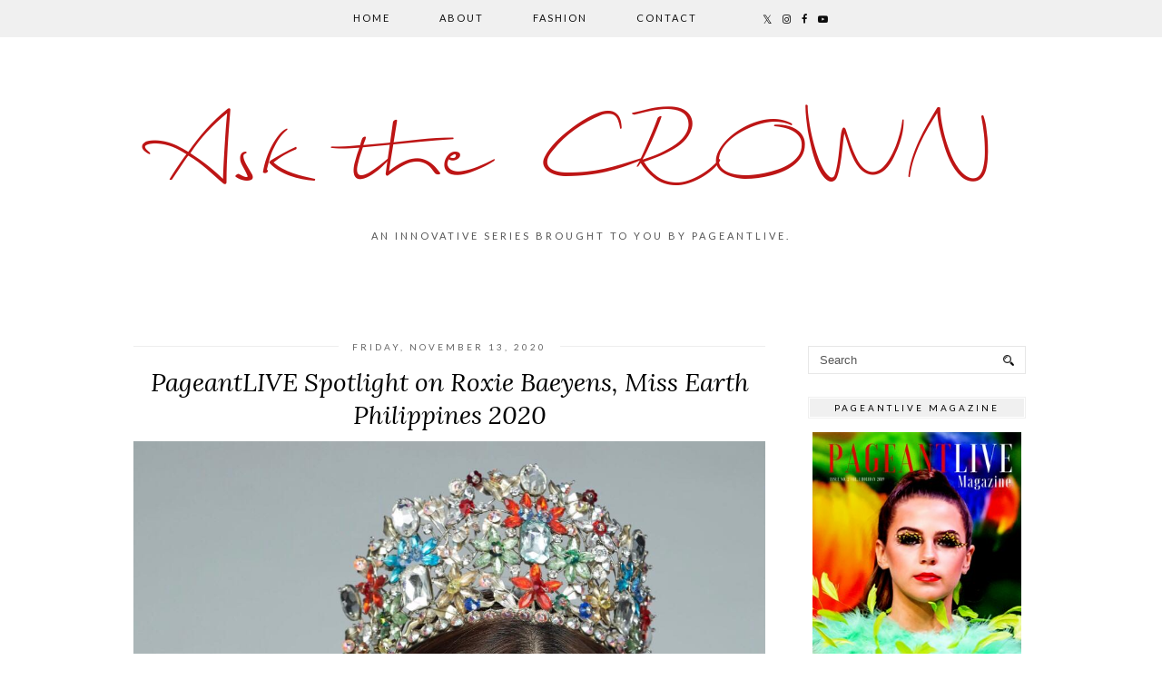

--- FILE ---
content_type: text/html; charset=UTF-8
request_url: https://www.pageantliveaskthecrown.com/2020/11/roxie-baeyens-miss-earth-philippines.html
body_size: 29516
content:
<!DOCTYPE html>
<html class='v2' dir='ltr' prefix='og: http://ogp.me/ns#' xmlns='http://www.w3.org/1999/xhtml' xmlns:b='http://www.google.com/2005/gml/b' xmlns:data='http://www.google.com/2005/gml/data' xmlns:expr='http://www.google.com/2005/gml/expr'>
<head>
<link href='https://www.blogger.com/static/v1/widgets/4128112664-css_bundle_v2.css' rel='stylesheet' type='text/css'/>
<link href='//ajax.googleapis.com' rel='dns-prefetch'/>
<link href='//fonts.googleapis.com' rel='dns-prefetch'/>
<link href='//cdnjs.cloudflare.com' rel='dns-prefetch'/>
<link href='//pipdigz.co.uk' rel='dns-prefetch'/>
<meta content='width=1100' name='viewport'/>
<meta content='text/html; charset=UTF-8' http-equiv='Content-Type'/>
<meta content='blogger' name='generator'/>
<link href='https://www.pageantliveaskthecrown.com/favicon.ico' rel='icon' type='image/x-icon'/>
<link href='https://www.pageantliveaskthecrown.com/2020/11/roxie-baeyens-miss-earth-philippines.html' rel='canonical'/>
<link rel="alternate" type="application/atom+xml" title="Ask the CROWN - Atom" href="https://www.pageantliveaskthecrown.com/feeds/posts/default" />
<link rel="alternate" type="application/rss+xml" title="Ask the CROWN - RSS" href="https://www.pageantliveaskthecrown.com/feeds/posts/default?alt=rss" />
<link rel="service.post" type="application/atom+xml" title="Ask the CROWN - Atom" href="https://www.blogger.com/feeds/7479915911509088921/posts/default" />

<link rel="alternate" type="application/atom+xml" title="Ask the CROWN - Atom" href="https://www.pageantliveaskthecrown.com/feeds/8139452735232545561/comments/default" />
<!--Can't find substitution for tag [blog.ieCssRetrofitLinks]-->
<link href='https://blogger.googleusercontent.com/img/b/R29vZ2xl/AVvXsEgQJTsIbSSkwrDq-NL6IJcu-YjXs4r6uc8PzQj3F8O0WrgQKnsWjkoP5G6wPATTV4yJS2mlh9Pa0RLBAyBs5Us_JnQozA_eXbmY4MCqTuB5Cswj55bzc9MyguqC8NOQTjGhozraPLM8/s16000/119631571_641741266769981_8723736698336237674_n.jpg' rel='image_src'/>
<meta content='https://www.pageantliveaskthecrown.com/2020/11/roxie-baeyens-miss-earth-philippines.html' property='og:url'/>
<meta content='PageantLIVE Spotlight on Roxie Baeyens, Miss Earth Philippines 2020' property='og:title'/>
<meta content='Roxie Baeyens: The Portrait of a Super Hero Woman Who Only Wants to Help Change the World with her Crown Many times, I do preliminary interv...' property='og:description'/>
<meta content='https://blogger.googleusercontent.com/img/b/R29vZ2xl/AVvXsEgQJTsIbSSkwrDq-NL6IJcu-YjXs4r6uc8PzQj3F8O0WrgQKnsWjkoP5G6wPATTV4yJS2mlh9Pa0RLBAyBs5Us_JnQozA_eXbmY4MCqTuB5Cswj55bzc9MyguqC8NOQTjGhozraPLM8/w1200-h630-p-k-no-nu/119631571_641741266769981_8723736698336237674_n.jpg' property='og:image'/>
<title>
PageantLIVE Spotlight on Roxie Baeyens, Miss Earth Philippines 2020 | Ask the CROWN
</title>
<!-- <meta expr:content='data:blog.pageTitle' property='og:title'/> -->
<meta content='article' property='og:type'/>
<!-- <meta expr:content='data:blog.canonicalUrl' property='og:url'/> -->
<meta content='https://blogger.googleusercontent.com/img/b/R29vZ2xl/AVvXsEgQJTsIbSSkwrDq-NL6IJcu-YjXs4r6uc8PzQj3F8O0WrgQKnsWjkoP5G6wPATTV4yJS2mlh9Pa0RLBAyBs5Us_JnQozA_eXbmY4MCqTuB5Cswj55bzc9MyguqC8NOQTjGhozraPLM8/s16000/119631571_641741266769981_8723736698336237674_n.jpg' property='og:image'/>
<meta content='Ask the CROWN' property='og:site_name'/>
<meta content='https://www.pageantliveaskthecrown.com/' name='twitter:domain'/>
<meta content='PageantLIVE Spotlight on Roxie Baeyens, Miss Earth Philippines 2020' name='twitter:title'/>
<meta content='summary_large_image' name='twitter:card'/>
<meta content='https://blogger.googleusercontent.com/img/b/R29vZ2xl/AVvXsEgQJTsIbSSkwrDq-NL6IJcu-YjXs4r6uc8PzQj3F8O0WrgQKnsWjkoP5G6wPATTV4yJS2mlh9Pa0RLBAyBs5Us_JnQozA_eXbmY4MCqTuB5Cswj55bzc9MyguqC8NOQTjGhozraPLM8/s16000/119631571_641741266769981_8723736698336237674_n.jpg' name='twitter:image'/>
<link href='//fonts.googleapis.com/css?family=Lato:400,400italic,700,700italic|Lora:400,400italic&subset=latin,cyrillic,latin-ext' rel='stylesheet' type='text/css'/>
<style type='text/css'>@font-face{font-family:'Lato';font-style:normal;font-weight:400;font-display:swap;src:url(//fonts.gstatic.com/s/lato/v25/S6uyw4BMUTPHjxAwXiWtFCfQ7A.woff2)format('woff2');unicode-range:U+0100-02BA,U+02BD-02C5,U+02C7-02CC,U+02CE-02D7,U+02DD-02FF,U+0304,U+0308,U+0329,U+1D00-1DBF,U+1E00-1E9F,U+1EF2-1EFF,U+2020,U+20A0-20AB,U+20AD-20C0,U+2113,U+2C60-2C7F,U+A720-A7FF;}@font-face{font-family:'Lato';font-style:normal;font-weight:400;font-display:swap;src:url(//fonts.gstatic.com/s/lato/v25/S6uyw4BMUTPHjx4wXiWtFCc.woff2)format('woff2');unicode-range:U+0000-00FF,U+0131,U+0152-0153,U+02BB-02BC,U+02C6,U+02DA,U+02DC,U+0304,U+0308,U+0329,U+2000-206F,U+20AC,U+2122,U+2191,U+2193,U+2212,U+2215,U+FEFF,U+FFFD;}@font-face{font-family:'Lora';font-style:italic;font-weight:400;font-display:swap;src:url(//fonts.gstatic.com/s/lora/v37/0QI8MX1D_JOuMw_hLdO6T2wV9KnW-MoFoqJ2nPWc3ZyhTjcV.woff2)format('woff2');unicode-range:U+0460-052F,U+1C80-1C8A,U+20B4,U+2DE0-2DFF,U+A640-A69F,U+FE2E-FE2F;}@font-face{font-family:'Lora';font-style:italic;font-weight:400;font-display:swap;src:url(//fonts.gstatic.com/s/lora/v37/0QI8MX1D_JOuMw_hLdO6T2wV9KnW-MoFoqt2nPWc3ZyhTjcV.woff2)format('woff2');unicode-range:U+0301,U+0400-045F,U+0490-0491,U+04B0-04B1,U+2116;}@font-face{font-family:'Lora';font-style:italic;font-weight:400;font-display:swap;src:url(//fonts.gstatic.com/s/lora/v37/0QI8MX1D_JOuMw_hLdO6T2wV9KnW-MoFotN2nPWc3ZyhTjcV.woff2)format('woff2');unicode-range:U+0302-0303,U+0305,U+0307-0308,U+0310,U+0312,U+0315,U+031A,U+0326-0327,U+032C,U+032F-0330,U+0332-0333,U+0338,U+033A,U+0346,U+034D,U+0391-03A1,U+03A3-03A9,U+03B1-03C9,U+03D1,U+03D5-03D6,U+03F0-03F1,U+03F4-03F5,U+2016-2017,U+2034-2038,U+203C,U+2040,U+2043,U+2047,U+2050,U+2057,U+205F,U+2070-2071,U+2074-208E,U+2090-209C,U+20D0-20DC,U+20E1,U+20E5-20EF,U+2100-2112,U+2114-2115,U+2117-2121,U+2123-214F,U+2190,U+2192,U+2194-21AE,U+21B0-21E5,U+21F1-21F2,U+21F4-2211,U+2213-2214,U+2216-22FF,U+2308-230B,U+2310,U+2319,U+231C-2321,U+2336-237A,U+237C,U+2395,U+239B-23B7,U+23D0,U+23DC-23E1,U+2474-2475,U+25AF,U+25B3,U+25B7,U+25BD,U+25C1,U+25CA,U+25CC,U+25FB,U+266D-266F,U+27C0-27FF,U+2900-2AFF,U+2B0E-2B11,U+2B30-2B4C,U+2BFE,U+3030,U+FF5B,U+FF5D,U+1D400-1D7FF,U+1EE00-1EEFF;}@font-face{font-family:'Lora';font-style:italic;font-weight:400;font-display:swap;src:url(//fonts.gstatic.com/s/lora/v37/0QI8MX1D_JOuMw_hLdO6T2wV9KnW-MoFosF2nPWc3ZyhTjcV.woff2)format('woff2');unicode-range:U+0001-000C,U+000E-001F,U+007F-009F,U+20DD-20E0,U+20E2-20E4,U+2150-218F,U+2190,U+2192,U+2194-2199,U+21AF,U+21E6-21F0,U+21F3,U+2218-2219,U+2299,U+22C4-22C6,U+2300-243F,U+2440-244A,U+2460-24FF,U+25A0-27BF,U+2800-28FF,U+2921-2922,U+2981,U+29BF,U+29EB,U+2B00-2BFF,U+4DC0-4DFF,U+FFF9-FFFB,U+10140-1018E,U+10190-1019C,U+101A0,U+101D0-101FD,U+102E0-102FB,U+10E60-10E7E,U+1D2C0-1D2D3,U+1D2E0-1D37F,U+1F000-1F0FF,U+1F100-1F1AD,U+1F1E6-1F1FF,U+1F30D-1F30F,U+1F315,U+1F31C,U+1F31E,U+1F320-1F32C,U+1F336,U+1F378,U+1F37D,U+1F382,U+1F393-1F39F,U+1F3A7-1F3A8,U+1F3AC-1F3AF,U+1F3C2,U+1F3C4-1F3C6,U+1F3CA-1F3CE,U+1F3D4-1F3E0,U+1F3ED,U+1F3F1-1F3F3,U+1F3F5-1F3F7,U+1F408,U+1F415,U+1F41F,U+1F426,U+1F43F,U+1F441-1F442,U+1F444,U+1F446-1F449,U+1F44C-1F44E,U+1F453,U+1F46A,U+1F47D,U+1F4A3,U+1F4B0,U+1F4B3,U+1F4B9,U+1F4BB,U+1F4BF,U+1F4C8-1F4CB,U+1F4D6,U+1F4DA,U+1F4DF,U+1F4E3-1F4E6,U+1F4EA-1F4ED,U+1F4F7,U+1F4F9-1F4FB,U+1F4FD-1F4FE,U+1F503,U+1F507-1F50B,U+1F50D,U+1F512-1F513,U+1F53E-1F54A,U+1F54F-1F5FA,U+1F610,U+1F650-1F67F,U+1F687,U+1F68D,U+1F691,U+1F694,U+1F698,U+1F6AD,U+1F6B2,U+1F6B9-1F6BA,U+1F6BC,U+1F6C6-1F6CF,U+1F6D3-1F6D7,U+1F6E0-1F6EA,U+1F6F0-1F6F3,U+1F6F7-1F6FC,U+1F700-1F7FF,U+1F800-1F80B,U+1F810-1F847,U+1F850-1F859,U+1F860-1F887,U+1F890-1F8AD,U+1F8B0-1F8BB,U+1F8C0-1F8C1,U+1F900-1F90B,U+1F93B,U+1F946,U+1F984,U+1F996,U+1F9E9,U+1FA00-1FA6F,U+1FA70-1FA7C,U+1FA80-1FA89,U+1FA8F-1FAC6,U+1FACE-1FADC,U+1FADF-1FAE9,U+1FAF0-1FAF8,U+1FB00-1FBFF;}@font-face{font-family:'Lora';font-style:italic;font-weight:400;font-display:swap;src:url(//fonts.gstatic.com/s/lora/v37/0QI8MX1D_JOuMw_hLdO6T2wV9KnW-MoFoqB2nPWc3ZyhTjcV.woff2)format('woff2');unicode-range:U+0102-0103,U+0110-0111,U+0128-0129,U+0168-0169,U+01A0-01A1,U+01AF-01B0,U+0300-0301,U+0303-0304,U+0308-0309,U+0323,U+0329,U+1EA0-1EF9,U+20AB;}@font-face{font-family:'Lora';font-style:italic;font-weight:400;font-display:swap;src:url(//fonts.gstatic.com/s/lora/v37/0QI8MX1D_JOuMw_hLdO6T2wV9KnW-MoFoqF2nPWc3ZyhTjcV.woff2)format('woff2');unicode-range:U+0100-02BA,U+02BD-02C5,U+02C7-02CC,U+02CE-02D7,U+02DD-02FF,U+0304,U+0308,U+0329,U+1D00-1DBF,U+1E00-1E9F,U+1EF2-1EFF,U+2020,U+20A0-20AB,U+20AD-20C0,U+2113,U+2C60-2C7F,U+A720-A7FF;}@font-face{font-family:'Lora';font-style:italic;font-weight:400;font-display:swap;src:url(//fonts.gstatic.com/s/lora/v37/0QI8MX1D_JOuMw_hLdO6T2wV9KnW-MoFoq92nPWc3ZyhTg.woff2)format('woff2');unicode-range:U+0000-00FF,U+0131,U+0152-0153,U+02BB-02BC,U+02C6,U+02DA,U+02DC,U+0304,U+0308,U+0329,U+2000-206F,U+20AC,U+2122,U+2191,U+2193,U+2212,U+2215,U+FEFF,U+FFFD;}</style>
<style id='page-skin-1' type='text/css'><!--
/*
-----------------------------------------------
Name: Firefly
Designer: pipdig Ltd.
URL: https://www.pipdig.co/
Version: 3
License: Copyright 2016. All rights reserved.
*** Some of the assets in this template are tracked. ***
*** Any reproduction, copying or reselling of this template is not permitted. ***
-----------------------------------------------
<Group description="Page Text" selector="">
<Variable name="body.font" description="Font" type="font" default="12px Lato"/>
<Variable name="body.text.color" description="Text Color" type="color" default="#555555"/>
<Variable name="body.link.color" description="Link Color" type="color" default="#bd1515"/>
<Variable name="body.link.color.hover" description="Link Hover Color" type="color" default="#333333"/>
</Group>
<Group description="Navbar" selector="">
<Variable name="navbar.font" description="Navbar Font" type="font" default="12px Lato" />
<Variable name="navbar.text.color" description="Navbar Text Color" type="color" default="#000000" />
<Variable name="navbar.text.color.hover" description="Navbar Text Hover Color" type="color" default="#bd1515" />
<Variable name="navbar.background.color" description="Navbar Background Color" type="color" default="#f0f0f0" />
</Group>
<Group description="Blog Header" selector="">
<Variable name="header.text.font" description="Header Font" type="font" default="125px BillaBoxScript" />
<Variable name="header.text.color" description="Header Color" type="color" default="#bd1515" />
<Variable name="tagline.font" description="Tagline Font" type="font" default="11px Lato" />
<Variable name="tagline.color" description="Tagline Color" type="color" default="#555555" />
</Group>
<Group description="Feature Slider" selector="">
<Variable name="slider.static.title.font" description="Header Font" type="font" default="100px BillaBoxScript" />
<Variable name="slider.static.title.color" description="Header Color" type="color" default="#ffffff" />
</Group>
<Group description="Post Titles" selector="">
<Variable name="post.title.font" description="Font" type="font" default="italic 28px Lora"/>
<Variable name="post.title.color" description="Color" type="color" default="#000000" />
<Variable name="post.title.color.hover" description="Hover Color" type="color" default="#D02323" />
</Group>
<Group description="Date Header" selector="">
<Variable name="date.header.font" description="Font" type="font" default="10px Lato"/>
<Variable name="date.header.color" description="Text Color" type="color" default="#666666"/>
<Variable name="date.border.color" description="Border Color" type="color" default="#dc5a5a"/>
</Group>
<Group description="Sidebar Titles" selector="">
<Variable name="widget.title.font" description="Title Font" type="font" default="10px Lato"/>
<Variable name="widget.title.text.color" description="Title Color" type="color" default="#000000"/>
<Variable name="widget.background.color" description="Background Color for sidebar titles etc" type="color" default="#f0f0f0"/>
</Group>
<Group description="Social Icons" selector="">
<Variable name="socialz.color" description="Social Icon Color" type="color" default="#000000"/>
<Variable name="socialz.color.hover" description="Social Icon Hover Color" type="color" default="#bd1515"/>
</Group>
*/
@import url(//pipdigz.co.uk/fonts/Gq348KgqefaBeifK45P90DeG/style.css);
html{overflow-x:hidden}
body, .body-fauxcolumn-outer {
background: #fff;
font: 12px Lato;
color: #555555;
padding: 0;
}
html body .region-inner {
min-width: 0;
max-width: 100%;
width: auto;
}
a:link {
text-decoration:none;
color: #000;
transition: all 0.25s ease-out; -o-transition: all 0.25s ease-out; -moz-transition: all 0.25s ease-out; -webkit-transition: all 0.25s ease-out;
max-width:100%;
}
a:visited {
text-decoration:none;
color: #000;
}
a:hover {
text-decoration:none;
color: #aaa;
}
.post-body a {
color: #bd1515;
margin:0 !important;
transition: all 0.25s ease-out; -o-transition: all 0.25s ease-out; -moz-transition: all 0.25s ease-out; -webkit-transition: all 0.25s ease-out;
}
.post-body a:hover {
color: #333333;
}
.navbar,.Attribution{display:none;}
.body-fauxcolumn-outer .fauxcolumn-inner {
background: transparent none repeat scroll top left;
_background-image: none;
}
.body-fauxcolumn-outer .cap-top {
position: absolute;
z-index: 1;
height: 400px;
width: 100%;
}
.body-fauxcolumn-outer .cap-top .cap-left {
width: 100%;
background: transparent none repeat-x scroll top left;
_background-image: none;
}
.content-outer {
margin-bottom: 1px;
}
.content-inner {
background-color: #fff;
padding: 0;
}
#crosscol.section{margin:0;}
#Image99{margin-bottom:0;}
.socialz {text-align:center}
.socialz a {color: #000000; margin: 0 7px; font-size: 24px;-webkit-transition: all 0.25s ease-out; -moz-transition: all 0.25s ease-out; -ms-transition: all 0.25s ease-out; -o-transition: all 0.25s ease-out;transition: all 0.25s ease-out;}
.socialz a:hover {color: #bd1515;}
.socialz .fa {transition: all 0.25s ease-out; -o-transition: all 0.25s ease-out; -moz-transition: all 0.25s ease-out; -webkit-transition: all 0.25s ease-out;}
.socialz img {width:24px;height:24px;}
.socialz img:hover {opacity:.3}
#socialz-top {
margin-left: 40px !important;
}
#socialz-top a {
display: inline-block;
color: #000000;
padding: 14px 5px;
}
#socialz-top a:hover {
color: #bd1515;
}
.slicknav_nav .socialz-top-mobile a {
display: inline-block;
margin: 0 5px;
padding-left: 5px;
padding-right: 5px;
font-size: 18px;
}
.addthis_toolbox {font:10px Lato;font-size: 14px,sans-serif;letter-spacing:1px;margin-top:23px;color:#000;text-align:center;text-transform:uppercase;}
.addthis_toolbox .fa{color:#000000;font-size:18px;margin-left:8px;transition: all 0.2s ease-out; -o-transition: all 0.2s ease-out; -moz-transition: all 0.2s ease-out; -webkit-transition: all 0.2s ease-out;}
.addthis_toolbox .fa:hover{color:#bd1515}
.post-share-buttons.goog-inline-block {display: none;}
.sidebar h2, .foot h2, .BlogArchive h2, .sidebar .title, .foot .title {
font: 10px Lato;
color: #000000;
background: #f0f0f0;
letter-spacing: 3px;
text-align: center;
text-transform: uppercase;
padding:5px 0;
margin-bottom:15px;
border: 1px solid #f0f0f0;box-shadow: 0 0 0 1px #fff inset, 0 0 0 1px #f0f0f0 inset;
}
.status-msg-wrap{margin: 30px auto !important;font-size:100%;}
.status-msg-body{font:10px arial, sans-serif;text-transform:uppercase;letter-spacing:1px;color:#666;}
.status-msg-border{border:1px solid #fff; opacity:0.25;}
.status-msg-bg{background-color:#fff}
h1, h2, h3 {font:italic 28px Lora,serif;letter-spacing:0;text-transform:none;font-weight: 400 !important;}
h2{font-size: 25px}
h3{font-size: 23px}
.jump-link {
margin: 30px auto;
text-align:center;
}
.more, .jump-link > a {
font: 10px Lato; font-size:12px;
border: 2px solid #eee;
display: inline-block;
padding: 12px 40px;
text-align: center;
text-decoration: none !important;
text-transform: uppercase;
letter-spacing:3px;
color: #000 !important;
transition: all 0.45s ease-out; -o-transition: all 0.45s ease-out; -moz-transition: all 0.45s ease-out; -webkit-transition: all 0.45s ease-out;
}
.more:hover, .jump-link > a:hover{
background: #eee;
border-color: #eee;
color: #000 !important;
}
.post_here_link {display:none;}
.linkwithin_outer {
display: none;
}
#git_title > span,#git_title_bar span {font:italic 28px Lora;font-size:16px;letter-spacing: 1px;font-weight:400 !important}
#git_wrapper_0, #git_wrapper_1, #git_wrapper_2, #git_wrapper_3, #git_wrapper_4, #git_wrapper_5, #git_wrapper_6, #git_wrapper_7, #git_wrapper_8, #git_wrapper_29, #git_wrapper_10, #git_wrapper_11, #git_wrapper_12  {
border:none !important;
}
.gslide_img {padding:0 !important;border:none !important;}
.gslide{transition: all 0.25s ease-out; -o-transition: all 0.25s ease-out; -moz-transition: all 0.25s ease-out; -webkit-transition: all 0.25s ease-out;}
.gslide:hover{opacity:.7}
/* Header
----------------------------------------------- */
.pipdig-static-title {
padding: 30px 40px;
line-height: 1;
position: absolute;
z-index: 348974;
font: 100px BillaBoxScript;
color: #ffffff;
text-align:center;
letter-spacing: 0;
margin: 0 auto;
text-transform: none;
}
#header-inner {
padding: 30px 4px;
}
.Header h1 {
font: 125px BillaBoxScript;
color: #bd1515;
text-align:center;
letter-spacing:0;
margin: 0 auto;
text-transform: none;
}
#Header1_headerimg{margin:15px auto 35px;width:900px}
.Header h1 a {
color: #bd1515;
}
.Header .description {
font: 11px Lato;
text-transform:uppercase;
letter-spacing:3px;
color: #555555;
text-align:center;
margin: 0 auto;
}
.header-inner .Header .titlewrapper {
padding: 0 0 10px;
}
.header-inner .Header .descriptionwrapper {
padding: 0 0;
display:none;
}
/* Tabs
----------------------------------------------- */
.tabs-inner{margin:0;padding:0;}
.slicknav_menu{display:none;}
.slicknav_menu{background:#f0f0f0;}
.slicknav_menu .slicknav_menutxt {font: 10px Lato;font-size: 18px;}
.slicknav_nav {font: 10px Lato;font-size: 12px;}
.slicknav_nav a, .slicknav_nav, .slicknav_menu .slicknav_menutxt{color: #000000;}
.slicknav_menu .slicknav_icon-bar{background-color: #000000;}
.tabs .widget ul, .tabs .widget ul {overflow:visible;}
nav {
margin: 0 auto;
text-align: center;
line-height:.8em;
background: #f0f0f0;
width:100%;
opacity:.95;
z-index:800;
}
.navdiv{
font: 12px Lato; font-size:11px;
width: 100%;
text-transform: uppercase;
letter-spacing: 2px;
position: relative;
top: 0;
left: 0;
z-index: 9;
}
.navdiv a{
color: #000000;
transition: all 0.25s ease-out; -o-transition: all 0.25s ease-out; -moz-transition: all 0.25s ease-out; -webkit-transition: all 0.25s ease-out;
}
.sticky{
position: fixed;
top: 0;
left: 0;
width: 100%;
background: white;
opacity: .93;
z-index:9;
}
.sticky-nudge {height: 42px;}
.dropdown {
line-height: 1em !important;
}
nav ul ul {
position: absolute;
float: left;
left: 0;
opacity:0;
visibility: hidden;
z-index: 1;
-webkit-transition: all .5s ease;
-moz-transition: all .5s ease;
-ms-transition: all .5s ease;
-o-transition: all .5s ease;
transition: all .5s ease;
}
nav ul li:hover > ul {
opacity: 1;
visibility: visible;
}
nav ul {
list-style: none;
position: relative;
display: inline-table;
margin:0;
padding:0;
line-height:1.4em;
}
nav ul:after {
content: ""; clear: both; display: block;
}
nav ul li {
float: left;
z-index:5000;
position: relative;
}
nav ul a:hover {
color: #bd1515;
}
nav ul li a {
display: block;
padding: 14px 27px;
color: #000000;
text-decoration: none;
}
nav ul ul {
padding: 0;
position: absolute;
top: 96%;
}
nav ul ul li {
float: none !important;
position: relative;
}
nav ul ul li a {
padding: 10px 27px;
color: #000000;
background: #f0f0f0;
text-align: left;
}
nav ul ul li a:hover {
color: #bd1515;
}
nav ul ul ul {
position: absolute;
left: 100%;
top:0;
}
.search-top {
margin-left:25px !important;
}
.navdiv .search-form {
background: transparent;
margin-top: 3px;
}
.navdiv #searchform fieldset {
background: transparent;
border:1px solid transparent;
width: 80px;
transition: all 0.6s ease-out; -o-transition: all 0.6s ease-out; -moz-transition: all 0.6s ease-out; -webkit-transition: all 0.6s ease-out;
}
.navdiv #searchform fieldset:hover{
background: #f0f0f0;
width: 170px;
border-color: #f0f0f0;
opacity: 1;
}
.navdiv #s {
background: transparent; background:url([data-uri]) no-repeat scroll right 2px / 12px auto transparent;border:0;color:#eee;float:left;margin:2px 5%;padding:0 10% 0 0;width:80%;font: 12px Lato;
}
.AdSense{overflow:hidden}#HTML491{margin:0}.cycle-slideshow{width:100%;height:100%;height:100vh;display:block;text-align:center;z-index:0;overflow:hidden;margin:0}.cycle-slideshow ul{width:100%;height:100%;height:100vh;padding:0}.cycle-slideshow li{width:100%;height:100%;margin:0;padding:0}.cycle-prev,.cycle-next{position:absolute;top:0;width:11%;opacity:.92;filter:alpha(opacity=92);z-index:800;height:100%;cursor:pointer}.cycle-prev{left:0;background:url('https://pipdigz.co.uk/slider_left.png') 50% 50% no-repeat}.cycle-next{right:0;background:url('https://pipdigz.co.uk/slider_right.png') 50% 50% no-repeat}.slide-inside{display:table;vertical-align:middle;height:100%;padding:0;width:100%;background:transparent;transition:all .25s ease-out;-o-transition:all .25s ease-out;-moz-transition:all .25s ease-out;-webkit-transition:all .25s ease-out}.slide-inside:hover{background:rgba(255,255,255,0.15)}.slide-title,.slide-title a:hover{display:table-cell;vertical-align:middle}.slide-h2{display:block;font:italic 28px Lora;color:#000;letter-spacing:0;margin-bottom:15px;z-index:9}.slide-image{background-position:center;background-size:cover;background-attachment:fixed;height:100%;width:100%}.slide-container{display:block;padding:0;color:#000;letter-spacing:1px;width:30%;background:rgba(255,255,255,0.92);box-shadow:0 4px 4px rgba(0,0,0,.12);margin:0 auto;padding:15px}.slide-more{text-transform:uppercase;font:10px Lato;color:#000000;letter-spacing:2px;padding:10px 0;margin:25px auto 10px;display:block;width:150px;border:1px solid #f0f0f0;box-shadow:0 0 0 1px #fff inset,0 0 0 1px #f0f0f0 inset;background:#f0f0f0;transition:all .25s ease-out;-o-transition:all .25s ease-out;-moz-transition:all .25s ease-out;-webkit-transition:all .25s ease-out}.slide-more:hover{background:#e4e4e4;color:#000000}#crosscol-overflow {margin:0;}
#pipdigem{width:100%;display:block;margin:0;padding:0;line-height:0}#pipdigem img{height:auto;width:100%}#pipdigem a{padding:0;margin:0;display:inline-block;position:relative}#pipdigem li{width:12.5%;display:inline-block;margin:0!important;padding:0!important}#pipdigem .insta-likes{width:100%;height:100%;margin-top:-100%;opacity:0;text-align:center;letter-spacing:1px;background:rgba(0,0,0,0.3);position:absolute;text-shadow:2px 2px 8px #000;font:normal 400 10px Lato,sans-serif;color:#fff;line-height:normal;transition:all .35s ease-out;-o-transition:all .35s ease-out;-moz-transition:all .35s ease-out;-webkit-transition:all .35s ease-out}#pipdigem a:hover .insta-likes{opacity:1}
.related-posts {
width: 100%;
margin: 2em 0;
float: left;
text-align: center;
}
.related-posts h3 {
margin-bottom: 10px;
color: #000000;
font: italic 28px Lora;
color: #000000;
font-size: 140%;
letter-spacing:1px;
}
.related-posts ul li {
list-style: none;
margin: 0 5px;
display: inline-block;
vertical-align: top;
text-align: center;
border: none;
}
.related-posts a:hover {
transition: all 0.25s ease-out; -moz-transition: all 0.25s ease-out; -webkit-transition: all 0.25s ease-out;
}
.related-posts a:hover {
opacity: .75;
}
/* Columns
----------------------------------------------- */
.main-outer {
border-top: 0 solid transparent;
}
.fauxcolumn-left-outer .fauxcolumn-inner {
border-right: 1px solid transparent;
}
.fauxcolumn-right-outer .fauxcolumn-inner {
border-left: 0px solid transparent;
}
.sidebar {
margin:0 0 0 20px;
text-align:center;
}
/* Headings
----------------------------------------------- */
h2 {
margin: 0 0 1em 0;
color: #000;
}
/* Widgets
----------------------------------------------- */
.widget {
margin: 25px 0;
}
.widget .zippy {
color: #cecece;
}
.widget ul {
padding:0;
}
.widget .popular-posts ul {
list-style: none;
padding:0;
}
.PopularPosts .item-thumbnail {
float:none;
margin:0;
}
.item-thumbnail-only {
position: relative;
}
.PopularPosts .item-title {
font: italic 28px Lora;
font-size: 13px;
letter-spacing: 1px;
padding: 5px;
position: absolute;
left: 0;
right: 0;
bottom: 12%;
background: rgba(255, 255, 255, 0.8);
border-bottom: 1px solid #fff;
border-top: 1px solid #fff;
}
.PopularPosts img{width:100%;height:auto;transition: all 0.25s ease-out; -o-transition: all 0.25s ease-out; -moz-transition: all 0.25s ease-out; -webkit-transition: all 0.25s ease-out;}
.PopularPosts img:hover{opacity:.84;}
.popular-posts .item-snippet {display: none;}
.widget.Stats {
text-align: center;
}
.widget img {
max-width: 100%;
height:auto;
}
.sidebar li {list-style:none;}
/* Posts
----------------------------------------------- */
h2.date-header {
font: 10px Lato;
color: #666666;
height:1px;
letter-spacing: 2px;
margin: 0 !important;
text-align:center;
background:#eeeeee;
}
.date-header span {
background-color: #fff;
padding: 0 15px;
position: relative;
top: -5px;
letter-spacing:3px;
text-transform:uppercase;
}
.status-msg-wrap{margin:0 auto 30px !important;font-size:100%;}
.main-inner {
padding-top: 45px;
padding-bottom: 65px;
}
.main-inner .column-center-inner {
padding: 0 0;
}
.main-inner .column-center-inner .section {
margin: 0 1em;
}
.post {
margin: 0 0 55px 0;
}
.comments h4 {
font: italic 28px Lora;
color:#000000;
text-transform:none;
letter-spacing:0;
margin: .5em 0 0;
font-size: 140%;
}
h3.post-title{
font: italic 28px Lora;
color:#000000;
margin: .75em 0 0;
text-align:center;
text-transform:none;
letter-spacing:0;
}
.post-title a{
text-decoration:none;
color:#000000;
}
.post-title a:hover {
color:#D02323;
}
.post-body {
font-size: 110%;
line-height: 1.6;
position: relative;
text-align:justify;
}
.post-body img{max-width:100%;height:auto;padding:0 !important;margin:0;}
.post-body img, .post-body .tr-caption-container, .Profile img, .Image img,
.BlogList .item-thumbnail img {
padding: 0;
}
.post-body img, .post-body .tr-caption-container {
padding: 5px;
}
.post-body .tr-caption-container {
color: #333333;
}
.post-body .tr-caption-container img {
padding: 0;
background: transparent;
border: none;
width:100%;
height: auto;
}
.post-header {
margin: 0 0 1em;
line-height: 1.6;
font-size: 90%;
}
.post-footer {
margin: 20px auto 0;
font: 10px Lato; font-size:10px;
text-transform:uppercase;
letter-spacing: 1px;
text-align:center;
line-height: 1.9;
}
.post-labels {
margin-top: 5px;
}
#comments .comment-author {
padding-top: 1.5em;
border-top: 1px solid transparent;
background-position: 0 1.5em;
}
#comments .comment-author:first-child {
padding-top: 0;
border-top: none;
}
.avatar-image-container {
margin: .2em 0 0;
border-radius:50%;
}
input.gsc-input {width:97% !important; padding:5px 6px !important; font:10px arial,sans-serif; text-transform:uppercase; letter-spacing:1px;transition: all 0.25s ease-out; -o-transition: all 0.25s ease-out; -moz-transition: all 0.25s ease-out; -webkit-transition: all 0.25s ease-out;}
input.gsc-input:focus{border-color:#f3f3f3;}
input.gsc-search-button {padding: 4px; font:10px arial,sans-serif; text-transform:uppercase; letter-spacing:1px; border:1px solid #111; background: #111; color:#fff; cursor: pointer;}
.follow-by-email-submit{margin:0!important;border:1px solid #222 !important; background:#222 !important; color:#fff !important; border-radius: 0 !important;text-transform:uppercase; font:10px Lato,sans-serif !important; letter-spacing:1px;width:66px !important;}
.follow-by-email-address{padding-left:5px;border:1px solid #222 !important;transition: all 0.5s ease-out; -o-transition: all 0.5s ease-out; -moz-transition: all 0.5s ease-out; -webkit-transition: all 0.5s ease-out;}
.FollowByEmail .follow-by-email-inner .follow-by-email-address {font-size:inherit !important;}
.follow-by-email-address:focus{border-color:#ddd !important;}
/* Comments
----------------------------------------------- */
.comments .comments-content .icon.blog-author {
background-repeat: no-repeat;
background-image: url([data-uri]);
background-size: 16px 16px;
}
.comments .comments-content .loadmore a {
border-top: 1px dotted #ccc;
border-bottom: 1px dotted #ccc;
}
.comments .comment-thread.inline-thread {
background-color: #fff;
}
.comments .continue {
border-top: 1px dotted #ddd;
}
/* Accents
---------------------------------------------- */
.section-columns td.columns-cell {
border-left: 0px solid transparent;
}
.blog-pager-older-link, .home-link,
.blog-pager-newer-link {
background-color: #fff;
padding: 5px;
}
#blog-pager a{font: 10px Lato;font-size: 18px;;color:#000;text-transform:uppercase;letter-spacing:2px;-webkit-transition: all 0.25s ease-out; -moz-transition: all 0.25s ease-out; -ms-transition: all 0.25s ease-out; -o-transition: all 0.25s ease-out;transition: all 0.25s ease-out;}
#blog-pager a:hover{opacity:.4;}
.blog-pager-newer-link {
background: url([data-uri]) no-repeat scroll left center #fff;
padding-left: 25px;
}
.blog-pager-older-link {
background: url([data-uri]) no-repeat scroll right center #fff;
padding-right: 25px;
}
.blog-feeds, .post-feeds {
font: 10px Lato;
font-size: 10px;
letter-spacing: 2px;
text-transform: uppercase;
margin-top:45px;
}
#searchform fieldset{margin:0;padding:5px 0;background:#fff;border:1px solid #e7e7e7;color:#666;}
#searchform fieldset:hover{border-color:#bbb}
#s{background:transparent;background:url('https://pipdigz.co.uk/icon_search_black.png') no-repeat scroll right 2px / 12px auto transparent;border:0;color:#555;float:left;margin:2px 5%;padding:0 10% 0 0;width:80%}
#back-top{
color: #bd1515;
background: transparent;
line-height: 100%;
display: inline-block;
position: fixed;
right: 35px;
bottom: 65px;
z-index: 10002;
}
#back-top .fa {font-size: 30px;}
#back-top a,#back-top a:hover,#back-top a:focus{padding:5px;display:block;}
#back-top a:hover,#back-top a:focus{color:#bd1515}
.credit{position:relative;bottom:0;background:#f0f0f0;padding:12px 0;width:100%;text-align:center;color:#fff;font:10px Lato,arial,sans-serif;letter-spacing: 2px;text-transform:uppercase}
.credit a{color:#000;text-decoration:none;}
.credit a:hover{color:#999;text-decoration:none;}
@media screen and (max-width: 1140px) {
#HTML491{display:none}
}
body.mobile  {background:#fff;}
.mobile .body-fauxcolumn-outer {background: transparent none repeat scroll top left;}
.mobile .body-fauxcolumn-outer .cap-top {background-size: 100% auto;}
.mobile .Header h1 {font-size:60px;margin:20px 5px 0;}
body.mobile .AdSense {margin: 0;}
.mobile .tabs-inner .widget ul {margin-left: 0;margin-right: 0;}
.mobile .post {margin: 0;}
.mobile .main-inner .column-center-inner .section {margin: 0;}
.mobile-date-outer{border:0}
html .main-inner .date-outer{margin-bottom:25px}
.mobile .date-header{background:none;text-align:center;border-top:1px dotted #ccc;}
.mobile .date-header span {padding: 0.1em 10px;margin: 0 -10px;font:10px Lato;letter-spacing:3px;color:#666666;background:#fff;position:relative;top:-8px;}
.mobile h3.post-title {margin: 15px auto 0;}
.mobile #header-inner {padding:0 5px;}
.mobile-index-title {font: 10px Lato;font-size: 16px;,serif;text-transform:uppercase;letter-spacing:2px;color:#222;margin:0;width:92%;}
.mobile .blog-pager {background: transparent none no-repeat scroll top center;}
.mobile .footer-outer {border-top: none;}
.mobile .main-inner, .mobile .footer-inner {background-color: #fff;}
.mobile-index-contents {color: #333333;margin-right:0;}
.mobile-link-button {border-radius:0;}
.mobile-link-button a:link, .mobile-link-button a:visited {color: #fff;}
.mobile .mobile-navz .fa{font-size:30px;}
.mobile .blog-pager-older-link .fa, .mobile .blog-pager-newer-link .fa{font-size: 50px;}
.mobile .tabs-inner .section:first-child {border-top: none;}
.mobile #blog-pager {padding-bottom: 30px!important}
.mobile #blog-pager a {font:10px Lato,serif;font-size:13px;color:#000;}
.mobile .blog-pager-newer-link {background: none;}
.mobile .blog-pager-older-link {background: none;}
.mobile .widget.PageList {display:none;}
.mobile .entry-title{text-align:center;margin-bottom:10px}
.mobile-desktop-link {margin-top:25px;}
.mobile-desktop-link a {color:#000 !important;}
.mobile .topbar,.mobile #uds-searchControl {display:none;}
.mobile .navdiv {display:none;}
.mobile #Header1_headerimg {margin: 20px auto 20px;}
.mobile .PageList {display:inline;}
.mobile-index-thumbnail{float:none;margin:0}
.mobile-index-thumbnail img {width:100% !important;height:auto;}
.mobile .related-posts-widget {display:none;}
.mobile .description {display:none;}
.mobile #HTML100,.mobile #PageList1,.nav-menu {display:none;}
.mobile .slicknav_menu{display:block}
.mobile .addthis_toolbox{float:none}
.mobile .more{font-size:12px;padding:6px 0;margin:10px auto;top:0;display:block}
.mobile .comment-link {text-align: center;text-transform:uppercase;letter-spacing:1px;}
.mobile .search-top, .mobile #socialz-top, .mobile .related-posts {display:none}
.mobile #footer-1 {text-align: center;padding: 0 15px;}
#cookieChoiceInfo {display: none;}
#HTML519, #HTML927 {display: none}
.slicknav_icon{display:none}
.addthis_button_stumbleupon {display: none}

--></style>
<style id='template-skin-1' type='text/css'><!--
body {
min-width: 1010px;
}
.content-outer, .content-fauxcolumn-outer, .region-inner {
min-width: 1010px;
max-width: 1010px;
_width: 1010px;
}
.main-inner .columns {
padding-left: 0px;
padding-right: 290px;
}
.main-inner .fauxcolumn-center-outer {
left: 0px;
right: 290px;
}
.main-inner .fauxcolumn-left-outer {
width: 0px;
}
.main-inner .fauxcolumn-right-outer {
width: 290px;
}
.main-inner .column-left-outer {
width: 0px;
right: 100%;
margin-left: -0px;
}
.main-inner .column-right-outer {
width: 290px;
margin-right: -290px;
}
#layout {
min-width: 0;
}
#layout .content-outer {
min-width: 0;
width: 800px;
}
#layout .region-inner {
min-width: 0;
width: auto;
}
body#layout .section h4, .Navbar {display:none}
body#layout div.section {min-height: 50px}
body#layout div.layout-widget-description {font-size:11px}
body#layout .widget-content {padding: 6px 9px !important; line-height: 18px;}
body#layout div.layout-title {font-size:14px;}
body#layout div.section {min-height: 50px}
#Label487 {display:none}
--></style>
<style>
.slicknav_btn { position: relative; display: block; vertical-align: middle; float: left; padding: 5px 0; line-height: 1.125em; cursor: pointer; width:100%;}
.slicknav_menu  .slicknav_menutxt { display: block; line-height: 1.188em; float: left; }
.slicknav_menu .slicknav_icon { float: left; margin: 0.188em 0 0 0.438em; }
.slicknav_menu .slicknav_no-text { margin: 0 }
.slicknav_menu .slicknav_icon-bar { display: block; width: 1.12em; height: 0.12em; }
.slicknav_btn .slicknav_icon-bar + .slicknav_icon-bar { margin-top: 0.188em }
.slicknav_nav { clear: both }
.slicknav_nav ul,
.slicknav_nav li { display: block }
.slicknav_nav .slicknav_arrow { font-size: 0.8em; margin: 0 0 0 0.4em; }
.slicknav_nav .slicknav_item { cursor: pointer; }
.slicknav_nav .slicknav_row { display: block; }
.slicknav_nav a { display: block }
.slicknav_nav .slicknav_item a,
.slicknav_nav .slicknav_parent-link a { display: inline }
.slicknav_menu:before,
.slicknav_menu:after { content: " "; display: table; }
.slicknav_menu:after { clear: both }
.slicknav_menu { *zoom: 1 }
.slicknav_nav ul, .slicknav_nav li{text-align:center}
.slicknav_menu{font-size:23px}.slicknav_btn{margin:5px 0;text-decoration:none}.slicknav_menu .slicknav_menutxt{text-align:center; letter-spacing:3px; float:none; display:inline-block; width:100%;}
.slicknav_menu .slicknav_icon-bar{display:none}.slicknav_menu{padding:5px;}.slicknav_nav{margin:0;padding:0;text-transform:uppercase;letter-spacing:2px}.slicknav_nav,.slicknav_nav ul{list-style:none;overflow:hidden}.slicknav_nav ul{padding:0;margin:0}.slicknav_nav .slicknav_row{padding:5px 10px;margin:2px 5px}.slicknav_nav a{padding:5px 10px;margin:2px 5px;text-decoration:none;}.slicknav_nav .slicknav_item a,.slicknav_nav .slicknav_parent-link a{padding:0;margin:0}.slicknav_nav .slicknav_txtnode{margin-left:15px}
</style>
<style>.addthis_toolbox,.post-footer{text-align:left;}</style>
<style>#HTML491{display:none}.main-inner{padding-top:60px}</style>
<script src='//ajax.googleapis.com/ajax/libs/jquery/1.8.2/jquery.min.js' type='text/javascript'></script>
<script src='//cdnjs.cloudflare.com/ajax/libs/jquery.cycle2/20140415/jquery.cycle2.min.js' type='text/javascript'></script>
<script>
//<![CDATA[
function showgalleryposts(e){var t=e.feed.openSearch$totalResults.$t,i=new Array;document.write("<ul>");for(var n=0;t>n;++n)i[n]=n;for(1==random_posts&&i.sort(function(){return.5-Math.random()}),numposts_gal>t&&(numposts_gal=t),n=0;numposts_gal>n;++n){for(var r=e.feed.entry[i[n]],l=r.title.$t,o=0;o<r.link.length;o++)if("alternate"==r.link[o].rel){posturl_gal=r.link[o].href;break}if("content"in r)var u=r.content.$t;if(s=u,a=s.indexOf("<img"),b=s.indexOf('src="',a),c=s.indexOf('"',b+5),d=s.substr(b+5,c-b-5),-1!=a&&-1!=b&&-1!=c&&""!=d)var m=d;else var m="//1.bp.blogspot.com/-F2HXN2bB1rg/VUCeZj97wWI/AAAAAAAAARw/qbVqd47fcFw/s1600/bg.png";document.write('<li><div class="cycle-slideshow"><a href="'+posturl_gal+'"><div class="slide-image" style="background-image:url('+m+');"/><div class="slide-inside"><div class="slide-title">'),document.write('<div class="slide-container">'),document.write('<div class="slide-h2">'),document.write(l+"</div>");var g=/<\S[^>]*>/g;if(u=u.replace(g,""),1==showpostsummary_gal){if(u.length<numchars_gal)document.write(u),document.write("</div>");else{u=u.substring(0,numchars_gal);var v=u.lastIndexOf(" ");u=u.substring(0,v),document.write('<span class="slide-resume">'),document.write(u+"..."),document.write("</span>")}document.write('<div class="slide-more">View Post</div></div></div></div>')}document.write("</a></div>"),document.write("</li>")}document.write("</ul>")}var showpostthumbnails_gal=!0,showpostsummary_gal=!0,random_posts=!1,numchars_gal=120,numposts_gal=4;
//]]>
</script>
<script src='//pipdigz.co.uk/js/g-plus.min.js' type='text/javascript'></script>
<script src='//cdnjs.cloudflare.com/ajax/libs/SlickNav/1.0.10/jquery.slicknav.min.js' type='text/javascript'></script>
<script src='//cdnjs.cloudflare.com/ajax/libs/fitvids/1.1.0/jquery.fitvids.min.js' type='text/javascript'></script>
<link href='https://pipdigz.co.uk/css/core.css' media='all' rel='stylesheet' type='text/css'/>
<script type='text/javascript'>var addthis_config = {"data_track_addressbar": false, "data_track_clickback": false};</script>
<script src='//s7.addthis.com/js/300/addthis_widget.js' type='text/javascript'></script>
<script>var clementine = 'clementine';</script>
<link href='https://www.blogger.com/dyn-css/authorization.css?targetBlogID=7479915911509088921&amp;zx=3fc0c2ee-afb6-43dc-8033-1d27e6b10eef' media='none' onload='if(media!=&#39;all&#39;)media=&#39;all&#39;' rel='stylesheet'/><noscript><link href='https://www.blogger.com/dyn-css/authorization.css?targetBlogID=7479915911509088921&amp;zx=3fc0c2ee-afb6-43dc-8033-1d27e6b10eef' rel='stylesheet'/></noscript>
<meta name='google-adsense-platform-account' content='ca-host-pub-1556223355139109'/>
<meta name='google-adsense-platform-domain' content='blogspot.com'/>

<!-- data-ad-client=ca-pub-2991519468059559 -->

</head>
<body class='loading'>
<script>


  var pipdig_class = 'pipdig-post';



//<![CDATA[
if(typeof(pipdig_class) != 'undefined' && pipdig_class !== null) {
  jQuery('body').addClass(pipdig_class);
}
//]]>
</script>
<div class='body-fauxcolumns'>
<div class='fauxcolumn-outer body-fauxcolumn-outer'>
<div class='cap-top'>
<div class='cap-left'></div>
<div class='cap-right'></div>
</div>
<div class='fauxborder-left'>
<div class='fauxborder-right'></div>
<div class='fauxcolumn-inner'>
</div>
</div>
<div class='cap-bottom'>
<div class='cap-left'></div>
<div class='cap-right'></div>
</div>
</div>
</div>
<div class='content'>
<div class='content-fauxcolumns'>
<div class='fauxcolumn-outer content-fauxcolumn-outer'>
<div class='cap-top'>
<div class='cap-left'></div>
<div class='cap-right'></div>
</div>
<div class='fauxborder-left'>
<div class='fauxborder-right'></div>
<div class='fauxcolumn-inner'>
</div>
</div>
<div class='cap-bottom'>
<div class='cap-left'></div>
<div class='cap-right'></div>
</div>
</div>
</div>
<!-- Phil - <div class='content-outer'> -->
<div class='content-cap-top cap-top'>
<div class='cap-left'></div>
<div class='cap-right'></div>
</div>
<div class='fauxborder-left content-fauxborder-left'>
<div class='fauxborder-right content-fauxborder-right'></div>
<div class='content-inner'>
<header>
<div class='header-outer'>
<div class='header-cap-top cap-top'>
<div class='cap-left'></div>
<div class='cap-right'></div>
</div>
<div class='fauxborder-left header-fauxborder-left'>
<div class='fauxborder-right header-fauxborder-right'></div>
<div class='region-inner header-inner'>
<div class='header section' id='header'><div class='widget HTML' data-version='1' id='HTML491'>
</div></div>
</div>
</div>
<div class='header-cap-bottom cap-bottom'>
<div class='cap-left'></div>
<div class='cap-right'></div>
</div>
</div>
</header>
<div class='tabs-outer'>
<div class='tabs-cap-top cap-top'>
<div class='cap-left'></div>
<div class='cap-right'></div>
</div>
<div class='fauxborder-left tabs-fauxborder-left'>
<div class='fauxborder-right tabs-fauxborder-right'></div>
<div class='sticky-catcher'></div>
<div class='sticky-nudger'></div>
<div class='region-inner tabs-inner'>
<div class='tabs section' id='crosscol'><div class='widget PageList' data-version='1' id='PageList1'>
<div class='widget-content'>
<div class='navdiv'>
<nav>
<ul class='dropdown'>
<li><a href='https://www.pageantliveaskthecrown.com/'>Home</a></li>
<li><a href='https://www.pageantliveaskthecrown.com/p/about.html'>About</a></li>
<li><a href='https://www.hitechmoda.com'>Fashion</a></li>
<li><a href='http://www.pageantliveaskthecrown.com/p/contact.html'>Contact</a></li>
</ul>
</nav>
</div>
<div class='clear'></div>
</div>
<script>
//<![CDATA[
var _0x45b7=["\x64\x72\x6F\x70\x64\x6F\x77\x6E","\x61\x64\x64\x43\x6C\x61\x73\x73","\x3C\x64\x69\x76\x20\x63\x6C\x61\x73\x73\x3D\x27\x6E\x61\x76\x64\x69\x76\x27\x3E\x3C\x6E\x61\x76\x3E\x3C\x75\x6C\x20\x63\x6C\x61\x73\x73\x3D\x27\x64\x72\x6F\x70\x64\x6F\x77\x6E\x27\x3E\x3C\x6C\x69\x3E\x3C\x75\x6C\x20\x63\x6C\x61\x73\x73\x3D\x27\x64\x72\x6F\x70\x64\x6F\x77\x6E\x27\x3E","\x74\x65\x78\x74","\x73\x75\x62\x73\x74\x72","\x5F","\x68\x72\x65\x66","\x61\x74\x74\x72","\x61","\x66\x69\x6E\x64","\x3C\x6C\x69\x3E\x3C\x61\x20\x68\x72\x65\x66\x3D\x22","\x22\x3E","\x3C\x2F\x61\x3E\x3C\x2F\x6C\x69\x3E","\x3C\x2F\x75\x6C\x3E\x3C\x2F\x6C\x69\x3E\x3C\x6C\x69\x3E\x3C\x61\x20\x68\x72\x65\x66\x3D\x22","\x3C\x2F\x61\x3E\x3C\x75\x6C\x20\x63\x6C\x61\x73\x73\x3D\x27\x73\x75\x62\x2D\x6D\x65\x6E\x75\x27\x3E","\x65\x61\x63\x68","\x23\x50\x61\x67\x65\x4C\x69\x73\x74\x31\x20\x6C\x69","\x3C\x2F\x75\x6C\x3E\x3C\x2F\x6C\x69\x3E\x3C\x2F\x75\x6C\x3E\x3C\x2F\x6E\x61\x76\x3E\x3C\x2F\x64\x69\x76\x3E","\x68\x74\x6D\x6C","\x6C\x65\x6E\x67\x74\x68","","\x72\x65\x70\x6C\x61\x63\x65","\x72\x65\x6D\x6F\x76\x65","\x23\x50\x61\x67\x65\x4C\x69\x73\x74\x31\x20\x75\x6C","\x69\x64","\x3A\x65\x71\x28\x31\x29","\x70\x61\x72\x65\x6E\x74\x73","\x23\x50\x61\x67\x65\x4C\x69\x73\x74\x31\x20\x61","\x23\x50\x61\x67\x65\x4C\x69\x73\x74\x31"];$(_0x45b7[28])[_0x45b7[15]](function(){$(this)[_0x45b7[1]](_0x45b7[0]);var _0x3878x1=_0x45b7[2];$(_0x45b7[16])[_0x45b7[15]](function(){var _0x3878x2=$(this)[_0x45b7[3]](),_0x3878x3=_0x3878x2[_0x45b7[4]](0,1),_0x3878x4=_0x3878x2[_0x45b7[4]](1);_0x45b7[5]== _0x3878x3?(_0x3878x3= $(this)[_0x45b7[9]](_0x45b7[8])[_0x45b7[7]](_0x45b7[6]),_0x3878x1+= _0x45b7[10]+ _0x3878x3+ _0x45b7[11]+ _0x3878x4+ _0x45b7[12]):(_0x3878x3= $(this)[_0x45b7[9]](_0x45b7[8])[_0x45b7[7]](_0x45b7[6]),_0x3878x1+= _0x45b7[13]+ _0x3878x3+ _0x45b7[11]+ _0x3878x2+ _0x45b7[14])});_0x3878x1+= _0x45b7[17];$(this)[_0x45b7[18]](_0x3878x1);$(_0x45b7[23])[_0x45b7[15]](function(){var _0x3878x1=$(this);if(_0x3878x1[_0x45b7[18]]()[_0x45b7[21]](/\s|&nbsp;/g,_0x45b7[20])[_0x45b7[19]]== 0){_0x3878x1[_0x45b7[22]]()}});$(_0x45b7[16])[_0x45b7[15]](function(){var _0x3878x1=$(this);if(_0x3878x1[_0x45b7[18]]()[_0x45b7[21]](/\s|&nbsp;/g,_0x45b7[20])[_0x45b7[19]]== 0){_0x3878x1[_0x45b7[22]]()}});$(_0x45b7[27])[_0x45b7[15]](function(){var _0x3878x5=$(location)[_0x45b7[7]](_0x45b7[6]),_0x3878x6=$(this)[_0x45b7[7]](_0x45b7[6]);if(_0x3878x6=== _0x3878x5){var _0x3878x7=$(this)[_0x45b7[26]](_0x45b7[25])[_0x45b7[7]](_0x45b7[24])}})})
//]]>
</script>
</div></div>
<div class='tabs section' id='crosscol-overflow'><div class='widget Header' data-version='1' id='Header1'>
<div id='header-inner'>
<div class='titlewrapper'>
<h1 class='title'>
<a href='https://www.pageantliveaskthecrown.com/'>Ask the CROWN</a>
</h1>
</div>
<div class='descriptionwrapper'>
<p class='description'><span>An innovative series brought to you by PageantLIVE.</span></p>
</div>
</div>
</div></div>
<div id='pipdigem'></div>
</div>
</div>
<div class='tabs-cap-bottom cap-bottom'>
<div class='cap-left'></div>
<div class='cap-right'></div>
</div>
</div>
<div class='content-outer'>
<div class='main-outer'>
<div class='main-cap-top cap-top'>
<div class='cap-left'></div>
<div class='cap-right'></div>
</div>
<div class='fauxborder-left main-fauxborder-left'>
<div class='fauxborder-right main-fauxborder-right'></div>
<div class='region-inner main-inner'>
<div class='columns fauxcolumns'>
<div class='fauxcolumn-outer fauxcolumn-center-outer'>
<div class='cap-top'>
<div class='cap-left'></div>
<div class='cap-right'></div>
</div>
<div class='fauxborder-left'>
<div class='fauxborder-right'></div>
<div class='fauxcolumn-inner'>
</div>
</div>
<div class='cap-bottom'>
<div class='cap-left'></div>
<div class='cap-right'></div>
</div>
</div>
<div class='fauxcolumn-outer fauxcolumn-left-outer'>
<div class='cap-top'>
<div class='cap-left'></div>
<div class='cap-right'></div>
</div>
<div class='fauxborder-left'>
<div class='fauxborder-right'></div>
<div class='fauxcolumn-inner'>
</div>
</div>
<div class='cap-bottom'>
<div class='cap-left'></div>
<div class='cap-right'></div>
</div>
</div>
<div class='fauxcolumn-outer fauxcolumn-right-outer'>
<div class='cap-top'>
<div class='cap-left'></div>
<div class='cap-right'></div>
</div>
<div class='fauxborder-left'>
<div class='fauxborder-right'></div>
<div class='fauxcolumn-inner'>
</div>
</div>
<div class='cap-bottom'>
<div class='cap-left'></div>
<div class='cap-right'></div>
</div>
</div>
<!-- corrects IE6 width calculation -->
<div class='columns-inner'>
<div class='column-center-outer'>
<div class='column-center-inner'>
<div class='main section' id='main'><div class='widget Blog' data-version='1' id='Blog1'>
<div class='blog-posts hfeed'>
<!--Can't find substitution for tag [defaultAdStart]-->

          <div class="date-outer">
        
<h2 class='date-header'><span>Friday, November 13, 2020</span></h2>

          <div class="date-posts">
        
<div class='post-outer'>
<div class='post hentry' itemprop='blogPost' itemscope='itemscope' itemtype='http://schema.org/BlogPosting'>
<meta itemType='https://schema.org/WebPage' itemid='https://www.pageantliveaskthecrown.com/2020/11/roxie-baeyens-miss-earth-philippines.html' itemprop='mainEntityOfPage' itemscope='itemscope'/>
<meta content='3:02 PM' itemprop='datePublished'/>
<meta content='2020-11-14T15:54:42Z' itemprop='dateModified'/>
<meta content='https://blogger.googleusercontent.com/img/b/R29vZ2xl/AVvXsEgQJTsIbSSkwrDq-NL6IJcu-YjXs4r6uc8PzQj3F8O0WrgQKnsWjkoP5G6wPATTV4yJS2mlh9Pa0RLBAyBs5Us_JnQozA_eXbmY4MCqTuB5Cswj55bzc9MyguqC8NOQTjGhozraPLM8/s16000/119631571_641741266769981_8723736698336237674_n.jpg' itemprop='image'/>
<div itemprop='publisher' itemscope='itemscope' itemtype='https://schema.org/Organization'>
<div itemprop='logo' itemscope='itemscope' itemtype='https://schema.org/ImageObject'>
<meta content='https://sites.google.com/site/p4562jy6/publisher.png' itemprop='url'/>
<meta content='180' itemprop='width'/>
<meta content='60' itemprop='height'/>
</div>
<meta content='Ask the CROWN' itemprop='name'/>
</div>
<a name='8139452735232545561'></a>
<h3 class='post-title entry-title' itemprop='headline'>
PageantLIVE Spotlight on Roxie Baeyens, Miss Earth Philippines 2020
</h3>
<div class='post-header'>
<div class='post-header-line-1'></div>
</div>
<div class='post-body entry-content' id='post-body-8139452735232545561' itemprop='description articleBody'>
<div><div class="separator" style="clear: both; text-align: center;"><a href="https://blogger.googleusercontent.com/img/b/R29vZ2xl/AVvXsEgQJTsIbSSkwrDq-NL6IJcu-YjXs4r6uc8PzQj3F8O0WrgQKnsWjkoP5G6wPATTV4yJS2mlh9Pa0RLBAyBs5Us_JnQozA_eXbmY4MCqTuB5Cswj55bzc9MyguqC8NOQTjGhozraPLM8/s1528/119631571_641741266769981_8723736698336237674_n.jpg" style="margin-left: 1em; margin-right: 1em;"><img border="0" data-original-height="1528" data-original-width="1124" src="https://blogger.googleusercontent.com/img/b/R29vZ2xl/AVvXsEgQJTsIbSSkwrDq-NL6IJcu-YjXs4r6uc8PzQj3F8O0WrgQKnsWjkoP5G6wPATTV4yJS2mlh9Pa0RLBAyBs5Us_JnQozA_eXbmY4MCqTuB5Cswj55bzc9MyguqC8NOQTjGhozraPLM8/s16000/119631571_641741266769981_8723736698336237674_n.jpg" /></a></div></div><p style="text-align: left;"><span style="font-family: inherit; font-size: small;"><b>Roxie Baeyens:&nbsp;The Portrait of a Super Hero Woman Who Only Wants to Help Change the World with her Crown</b></span></p><div><span style="font-family: inherit;">Many times, I do preliminary interviews with International Titleholders from the Top Tier Pageants. I am always amazed at their passion and drive for positive change and their willingness to go that extra 1000 miles to make that change happen. So it was that I was similarly amazed when I sat down for a quick preview interview of Roxie Baeyens.&nbsp;</span></div><div><span></span><span><a name="more"></a></span><span style="font-family: inherit;"><br /></span></div><div><span style="font-family: inherit;">Beautiful, warm, and friendly; not only by her impressive resume but talking to her, I can see a woman who has a sincere desire to make positive changes in the world. She is the granddaughter of farmers who instilled in her through their hard work, and caring to feed the people of the Philippines, a sense of passion for people but with a modern twist. Roxie is an advocate for Urban Gardening to ensure all people, even in an urban setting, are able to grow their own food, thus moving towards the elimination of hunger throughout the world. When not overtaken by hunger, people are able to better focus on other goals such as education, employment, etc...</span></div><div><span style="font-family: inherit;"><br /></span></div><div><div class="separator" style="clear: both; text-align: center;"><a href="https://blogger.googleusercontent.com/img/b/R29vZ2xl/AVvXsEjomPl9uDkNGc6SqiBtFT7KxzpuKd6kmdnXCbAd1j8v1IC_JCFcJikBCr_jUyelc9SPJBLIru-YYf4aJBEz2Mk-GdhAtLz10DxEin3QvcMdwkICSNqIagOIFfBgHGxrloWHHpesc-Rd/s2048/124172124_792048521636023_867958698203935732_n.jpg" style="margin-left: 1em; margin-right: 1em;"><img border="0" data-original-height="2048" data-original-width="1700" src="https://blogger.googleusercontent.com/img/b/R29vZ2xl/AVvXsEjomPl9uDkNGc6SqiBtFT7KxzpuKd6kmdnXCbAd1j8v1IC_JCFcJikBCr_jUyelc9SPJBLIru-YYf4aJBEz2Mk-GdhAtLz10DxEin3QvcMdwkICSNqIagOIFfBgHGxrloWHHpesc-Rd/s16000/124172124_792048521636023_867958698203935732_n.jpg" /></a></div><br /></div><div><span style="font-family: inherit;">After being crowned Miss Philippines Earth, Roxie took time off from her employer to allow her the time to give speeches at government agencies and to teach the importance of Urban Gardening and Agriculture (Plant, Plant, Plant Program), and Natural Resources. She continued the education drive by traveling out to villages to provide seeds and guidance to the people on creating their own gardens&#8212;a true Ambassador of Zero Hunger Philippines. &nbsp;</span></div><div><span style="font-family: inherit;"><br /></span></div><div><div class="separator" style="clear: both; text-align: center;"><a href="https://blogger.googleusercontent.com/img/b/R29vZ2xl/AVvXsEj5Jdi3rybZKk2EPZKvlkIFfAns3D7cNCKllmnzYGYJZSeyISbrtNuXncHKYr8ym1xXjdVkB5K1T1Mq4JQm2fMIxoEh25_YPXs4ljPaANFgP1_R1wHoVZJ1w1G0u1u-chs8Hj3jLa-H/s2048/123167633_2784417451840367_4606858926349242326_n.jpg" style="margin-left: 1em; margin-right: 1em;"><img border="0" data-original-height="1362" data-original-width="2048" src="https://blogger.googleusercontent.com/img/b/R29vZ2xl/AVvXsEj5Jdi3rybZKk2EPZKvlkIFfAns3D7cNCKllmnzYGYJZSeyISbrtNuXncHKYr8ym1xXjdVkB5K1T1Mq4JQm2fMIxoEh25_YPXs4ljPaANFgP1_R1wHoVZJ1w1G0u1u-chs8Hj3jLa-H/s16000/123167633_2784417451840367_4606858926349242326_n.jpg" /></a></div><br /><div class="separator" style="clear: both; text-align: center;"><a href="https://blogger.googleusercontent.com/img/b/R29vZ2xl/AVvXsEg6niEeDozHW-riJrbathRjwwZ7A8aWusTpy7e1tV9nnzTxyuRRQ7O5hJHGwT9_eX7aKmCy6ezo0Z1am5hhUh_-ZjqOYWGj6vc5jKu8tRaeHqFbwcFtQmog-17SKXah0IoGewZKvVwa/s2048/124169539_761967934665402_2322439102926330848_n.jpg" style="margin-left: 1em; margin-right: 1em;"><img border="0" data-original-height="1362" data-original-width="2048" src="https://blogger.googleusercontent.com/img/b/R29vZ2xl/AVvXsEg6niEeDozHW-riJrbathRjwwZ7A8aWusTpy7e1tV9nnzTxyuRRQ7O5hJHGwT9_eX7aKmCy6ezo0Z1am5hhUh_-ZjqOYWGj6vc5jKu8tRaeHqFbwcFtQmog-17SKXah0IoGewZKvVwa/s16000/124169539_761967934665402_2322439102926330848_n.jpg" /></a></div><br /><div class="separator" style="clear: both; text-align: center;"><a href="https://blogger.googleusercontent.com/img/b/R29vZ2xl/AVvXsEhds60WmJO-NnGhkiwIyuAwLDH_diwpDVRvSq0pT6s-yrL6aKYZr7q270wNgwDDYk3RdIxe3_-hbxspPlNNHjYLpmqEy3uLsm9_Yq69TXTdrj_OWJiCbut-T5qJOaSuAhyphenhyphen7uECokx1A/s2048/124181135_4104547829562662_2952213479730984606_n.jpg" style="margin-left: 1em; margin-right: 1em;"><img border="0" data-original-height="1362" data-original-width="2048" src="https://blogger.googleusercontent.com/img/b/R29vZ2xl/AVvXsEhds60WmJO-NnGhkiwIyuAwLDH_diwpDVRvSq0pT6s-yrL6aKYZr7q270wNgwDDYk3RdIxe3_-hbxspPlNNHjYLpmqEy3uLsm9_Yq69TXTdrj_OWJiCbut-T5qJOaSuAhyphenhyphen7uECokx1A/s16000/124181135_4104547829562662_2952213479730984606_n.jpg" /></a></div><br /><div class="separator" style="clear: both; text-align: center;"><a href="https://blogger.googleusercontent.com/img/b/R29vZ2xl/AVvXsEiCzmWL7JhnQBLkFEPe-vySJUUzvDTwz4_Yffj9G9A9YOzUdJAl3jokdg5Swz9DseqDKqUHZIYnKeKnNl43DcAy9PodfBgXvh1vq7umf7MqCMiKU9a6ifDQr13LdRhpiwHKNt9n65O9/s2048/120016975_906573186779993_2205684702200380111_n.jpg" style="margin-left: 1em; margin-right: 1em;"><img border="0" data-original-height="1365" data-original-width="2048" src="https://blogger.googleusercontent.com/img/b/R29vZ2xl/AVvXsEiCzmWL7JhnQBLkFEPe-vySJUUzvDTwz4_Yffj9G9A9YOzUdJAl3jokdg5Swz9DseqDKqUHZIYnKeKnNl43DcAy9PodfBgXvh1vq7umf7MqCMiKU9a6ifDQr13LdRhpiwHKNt9n65O9/s16000/120016975_906573186779993_2205684702200380111_n.jpg" /></a></div><br /><div class="separator" style="clear: both; text-align: center;"><a href="https://blogger.googleusercontent.com/img/b/R29vZ2xl/AVvXsEiw8PQXeq6q1MjBQo0sFmr8UsylbGCXG-WH_wdf7fxshNEgqKfaCRn5DoaSPHby9_jfPPWaausbFHrAIO4pnC5wdGGWngCPKvRmJ7wY_GPFyH4gkNYNv7ykkxcJDz6APVKQrzmbxSBm/s1992/124176638_648990955790061_7135683581337942239_n.jpg" style="margin-left: 1em; margin-right: 1em;"><img border="0" data-original-height="1328" data-original-width="1992" src="https://blogger.googleusercontent.com/img/b/R29vZ2xl/AVvXsEiw8PQXeq6q1MjBQo0sFmr8UsylbGCXG-WH_wdf7fxshNEgqKfaCRn5DoaSPHby9_jfPPWaausbFHrAIO4pnC5wdGGWngCPKvRmJ7wY_GPFyH4gkNYNv7ykkxcJDz6APVKQrzmbxSBm/s16000/124176638_648990955790061_7135683581337942239_n.jpg" /></a></div><br /><div class="separator" style="clear: both; text-align: center;"><a href="https://blogger.googleusercontent.com/img/b/R29vZ2xl/AVvXsEiB3joH6yujL7hO4EuwIJDs_YdJNm23hLJx9oM5idigO5odk0_fdymuUrokYcOK57BaQNFO5htVCmKx1uF2nlIxWPkgFYk5Na-7Y8y90x0lA1w3OYlvJuiaaXYlKcTj81Z07qqcZEH1/s960/120843958_619978052010382_422649647351736489_n.jpg" style="margin-left: 1em; margin-right: 1em;"><img border="0" data-original-height="960" data-original-width="720" src="https://blogger.googleusercontent.com/img/b/R29vZ2xl/AVvXsEiB3joH6yujL7hO4EuwIJDs_YdJNm23hLJx9oM5idigO5odk0_fdymuUrokYcOK57BaQNFO5htVCmKx1uF2nlIxWPkgFYk5Na-7Y8y90x0lA1w3OYlvJuiaaXYlKcTj81Z07qqcZEH1/s16000/120843958_619978052010382_422649647351736489_n.jpg" /></a></div><br /><div class="separator" style="clear: both; text-align: center;"><a href="https://blogger.googleusercontent.com/img/b/R29vZ2xl/AVvXsEj6R6z_6HgkbLi6AmOQAHf9a7S1SvlNZXtWnZKqHV_gzK2hdSYGvytL00MTPEeY1QNFIMrKZxf7nqnJsgkKnGhpAzfr9wd_iCUCpMCKVs6ZzPTTyDPK-B-l7BPIYoFw_j0HlVeVRqGk/s2048/120196963_4331320753608812_8425027453190985060_n.jpg" style="margin-left: 1em; margin-right: 1em;"><img border="0" data-original-height="2048" data-original-width="2048" src="https://blogger.googleusercontent.com/img/b/R29vZ2xl/AVvXsEj6R6z_6HgkbLi6AmOQAHf9a7S1SvlNZXtWnZKqHV_gzK2hdSYGvytL00MTPEeY1QNFIMrKZxf7nqnJsgkKnGhpAzfr9wd_iCUCpMCKVs6ZzPTTyDPK-B-l7BPIYoFw_j0HlVeVRqGk/s16000/120196963_4331320753608812_8425027453190985060_n.jpg" /></a></div><br /><div class="separator" style="clear: both; text-align: center;"><a href="https://blogger.googleusercontent.com/img/b/R29vZ2xl/AVvXsEiOtvBVFQNL_O5BnDzRZbG2G6zGMWyFwjn17HrRyOnVcTxef946I_Uie1GRsyPym4IGCE_I35EqDOMqaL40MVkRG7nafOoW9DwXn0CjDpvKRYpxo7vOoo7Ie8Vsv6wZdsP-LJ5GogjC/s2005/118556732_2743018899289619_8302243574755499117_n.jpg" style="margin-left: 1em; margin-right: 1em;"><img border="0" data-original-height="2005" data-original-width="1836" src="https://blogger.googleusercontent.com/img/b/R29vZ2xl/AVvXsEiOtvBVFQNL_O5BnDzRZbG2G6zGMWyFwjn17HrRyOnVcTxef946I_Uie1GRsyPym4IGCE_I35EqDOMqaL40MVkRG7nafOoW9DwXn0CjDpvKRYpxo7vOoo7Ie8Vsv6wZdsP-LJ5GogjC/s16000/118556732_2743018899289619_8302243574755499117_n.jpg" /></a></div></div><div><div class="separator" style="clear: both; text-align: left;"><br /></div><span style="font-family: inherit;">We had the honor to interview Miss Philippine Earth through our friendship with the talented designer, Rian Fernandez, whom I met at NYFW hiTechMODA. Rian is himself not only a Philanthropist but a humanitarian and an animal lover. These three areas are also very important to me, so we connected on many levels. Rian had been contracted to create the gown to Miss Philippines Earth would wear. To create the perfect gown to embody its Queen, Rian got to know about Roxie's advocacy, her mission, and the Queen herself. In the vision of Miss Philippines, Rian created the handcrafted gown, bejeweled with rhinestones, sequins and Swarovski crystals, in orange to bring the spontaneity and a positive outlook on life that Rian states, "It is a great color to use during the time of the pandemic, keeping us motivated and helping us to look on the bright sides of life." His creation had inspiration from the Filipino fictional Superheroine, Darna. This is a true character of a modern Filipina in saving the earth. Only one Queen could be able to meet the criteria, Roxie Baeyens, Miss Philippines Earth 2020. Her finale gown includes inspiration from her heritage, with a locale of three staircases of rice set in a tropical paradise. We will all have to tune in to see the masterpiece.&nbsp;</span></div><div><span style="font-family: inherit;"><br /></span></div><div><div class="separator" style="clear: both; text-align: center;"><a href="https://blogger.googleusercontent.com/img/b/R29vZ2xl/AVvXsEi5faf7u0f9VtUAykrlEXced1HRCiXNSeQ5arAZvK_eS_JhspMkj_cdUuelHSqJKBGABJHnYNl1cHJpCEYvuuqtjLasBXyKYJT6uHbliXEekjYY3nGEOnrRGMZjohWD0KJevI8R2OiX/s2048/123033014_429834494673439_8992829312664235288_n.jpg" style="margin-left: 1em; margin-right: 1em;"><img border="0" data-original-height="2048" data-original-width="1514" src="https://blogger.googleusercontent.com/img/b/R29vZ2xl/AVvXsEi5faf7u0f9VtUAykrlEXced1HRCiXNSeQ5arAZvK_eS_JhspMkj_cdUuelHSqJKBGABJHnYNl1cHJpCEYvuuqtjLasBXyKYJT6uHbliXEekjYY3nGEOnrRGMZjohWD0KJevI8R2OiX/s16000/123033014_429834494673439_8992829312664235288_n.jpg" /></a></div><br /></div><div><div class="separator" style="clear: both; text-align: center;"><a href="https://blogger.googleusercontent.com/img/b/R29vZ2xl/AVvXsEgOGPH8BTmummCzqa5Y_FwIMXN9jmX2NCx90tgK_idOQWJhovcKVmtMf8cFK41akRMPo_UUcpf9MGpKmZDSdaZAPrB_oFzlIWyR9hm1U30jyYse3qAzT_80jyDiaHCR1kcJCn984KgY/s2048/124169497_3207387462717436_1919858997523806885_n.jpg" style="margin-left: 1em; margin-right: 1em;"><img border="0" data-original-height="2048" data-original-width="1382" src="https://blogger.googleusercontent.com/img/b/R29vZ2xl/AVvXsEgOGPH8BTmummCzqa5Y_FwIMXN9jmX2NCx90tgK_idOQWJhovcKVmtMf8cFK41akRMPo_UUcpf9MGpKmZDSdaZAPrB_oFzlIWyR9hm1U30jyYse3qAzT_80jyDiaHCR1kcJCn984KgY/s16000/124169497_3207387462717436_1919858997523806885_n.jpg" /></a></div><br /><div class="separator" style="clear: both; text-align: center;"><a href="https://blogger.googleusercontent.com/img/b/R29vZ2xl/AVvXsEiDV6nQSsV1CYSA44nXrb92dbpiSu5QKGMmRNl39FkjB9GGk2waM-oeYfmF4DO1wgNAKFKHltFFK0qyczRNdIqG3GlNliU6c9vOi-P-GbJFQoKXsnPmfMAAouVfiZfSHlYPt-P34wdA/s2048/123075072_729234667802162_1791903102331748002_n.jpg" style="margin-left: 1em; margin-right: 1em;"><img border="0" data-original-height="2048" data-original-width="1226" src="https://blogger.googleusercontent.com/img/b/R29vZ2xl/AVvXsEiDV6nQSsV1CYSA44nXrb92dbpiSu5QKGMmRNl39FkjB9GGk2waM-oeYfmF4DO1wgNAKFKHltFFK0qyczRNdIqG3GlNliU6c9vOi-P-GbJFQoKXsnPmfMAAouVfiZfSHlYPt-P34wdA/s16000/123075072_729234667802162_1791903102331748002_n.jpg" /></a></div><br /></div><div><span style="font-family: inherit;">As we concluded the pre-interview, I not only grew as a mature woman but was delighted to see the next generation caring about the preservation of the earth and elimination of hunger. I had one last question for Miss Philippines Earth, if you were to be crowned Miss Earth, what would your mission be? "To teach the World about my advocacy and protect our Mother Earth."</span></div><div><span style="font-family: inherit;"><br /></span></div><div><span style="font-family: inherit;">The honor was mine to meet you, Miss Philippines Earth.</span></div><div><span style="font-family: inherit;"><br /></span></div><div><span style="font-family: inherit;"><p class="MsoNormal" style="margin: 0cm 0cm 0.0001pt; text-align: center;"><span lang="EN-US"><span style="font-family: inherit;"><b>Miss Earth&nbsp;</b></span></span><b style="font-family: inherit;">Philippines 2020</b><b style="font-family: inherit;">&nbsp;Advocacy&nbsp;</b></p></span></div><div><br /></div><div><br /></div><table align="center" cellpadding="0" cellspacing="0" class="tr-caption-container" style="margin-left: auto; margin-right: auto;"><tbody><tr><td style="text-align: center;"><a href="https://m.facebook.com/rafid.car" style="margin-left: auto; margin-right: auto;" target="_blank"><img border="0" data-original-height="1826" data-original-width="1826" height="200" src="https://blogger.googleusercontent.com/img/b/R29vZ2xl/AVvXsEhnupym1o5Q85tN-Iq2w8SL1mpdRHMsmh84fcx_t3rlVHr_iedHDS48yVntOHZNl6qM-w01uyTSy_BoqinRd_rYmNieUOIvNAT34HxXQQz9dh6dBikn8amoR7ZujAFy1VZHLTpnHr01/w200-h200/89038062_1401975303345694_2942472104395669504_o.jpg" width="200" /></a></td></tr><tr><td class="tr-caption" style="text-align: center;"><a href="https://m.facebook.com/rafid.car" style="text-align: left;" target="_blank">Da-Car Rafis</a></td></tr></tbody></table><div class="separator" style="clear: both; text-align: center;"><br /></div><table align="center" cellpadding="0" cellspacing="0" class="tr-caption-container" style="margin-left: auto; margin-right: auto;"><tbody><tr><td style="text-align: center;"><span style="margin-left: auto; margin-right: auto;"><a href="https://www.facebook.com/DENRCAROfficial/" target="_blank"><img border="0" data-original-height="768" data-original-width="768" height="200" src="https://blogger.googleusercontent.com/img/b/R29vZ2xl/AVvXsEjlWiiDWGHmz8ii6MllTzbV8kTNQwDI6T2_vUaMid0ZqgC__Nm16eUBNbDgXACLntHIaBdL4sPN2sAuRBVUgzB0EbAOnYmStRrtIW1IZrsZkh74kOW6HAQr3MpwmQ799-d7tpgJJs1L/w200-h200/13769491_1579800128988418_2600931547013329556_n.jpg" width="200" /></a></span></td></tr><tr><td class="tr-caption" style="text-align: center;"><a href="https://www.facebook.com/DENRCAROfficial/" target="_blank">DENR Cordillera Administrative Region</a></td></tr></tbody></table><div><span style="font-family: inherit;"><br /></span></div><table align="center" cellpadding="0" cellspacing="0" class="tr-caption-container" style="margin-left: auto; margin-right: auto;"><tbody><tr><td style="text-align: center;"><span style="margin-left: auto; margin-right: auto;"><a href="https://www.facebook.com/ZeroHungerPilipinas/" target="_blank"><img border="0" data-original-height="1500" data-original-width="1500" height="200" src="https://blogger.googleusercontent.com/img/b/R29vZ2xl/AVvXsEiyS8Orh-FoyuRlKUaHz17IICXHbAgzgHX2hZpJjJCd0qPZxWWb2nfsu7zzvKN_PLh2UONdSel_9Sob2O6QjfAQGVjZl5BO2_6VAkLHAMelfnm-sXUAN2iz4W0TiEIgq3v9vZw-l3oZ/w200-h200/89967272_108655630767745_5522196291787948032_o.jpg" width="200" /></a></span></td></tr><tr><td class="tr-caption" style="text-align: center;"><a href="https://www.facebook.com/ZeroHungerPilipinas/" target="_blank">Zero Hunger PH</a></td></tr></tbody></table><br /><table align="center" cellpadding="0" cellspacing="0" class="tr-caption-container" style="margin-left: auto; margin-right: auto;"><tbody><tr><td style="text-align: center;"><a href="https://www.facebook.com/baguioanimalloversleague/" style="margin-left: auto; margin-right: auto;" target="_blank"><img border="0" data-original-height="280" data-original-width="441" height="127" src="https://blogger.googleusercontent.com/img/b/R29vZ2xl/AVvXsEjFCruY_WzDIY9b0gIIyN75LbcB_8oz8aeOTCfuSvufwmtxStoAm4VYaPcdo06A6547RoP-h7SInvAHxeVZxMWKT5DY_4WtraGEvTaaLnzvRgwdxC93ebrcVKxtez71gA3oK1GB8e-2/w200-h127/92633141_2704063223160010_8163322748983050240_n.png" width="200" /></a></td></tr><tr><td class="tr-caption" style="text-align: center;"><a href="https://www.facebook.com/baguioanimalloversleague/" target="_blank">Baguio Animal Lovers' League</a></td></tr></tbody></table><br /><div style="text-align: center;"><b>Gown Designer&nbsp;Rian Fernandez&nbsp;</b></div><div><br /></div><div class="separator" style="clear: both; text-align: center;"><a href="https://www.facebook.com/rian.fernandez" style="margin-left: 1em; margin-right: 1em;" target="_blank"><img border="0" data-original-height="320" data-original-width="320" height="200" src="https://blogger.googleusercontent.com/img/b/R29vZ2xl/AVvXsEiYqW-Dz-PmITiXcFuDpPwRNu0334QXR0ZuNcRX-0888dWiNHCiZt0JPw03qLJDIgDc6yWxGEJgFQfpSaw-oeCO7GgTEn3Y4I8CeMZoDNu-wTuQA1E1m-ID38XbWt_m1P6tb4ThnCtd/w200-h200/124691839_10220584319216084_8210988823508789946_o.jpg" width="200" /></a></div><div class="separator" style="clear: both; text-align: center;"><br /></div><div class="separator" style="clear: both; text-align: center;"><a href="https://www.instagram.com/rianfernandez888/?hl=en" target="_blank">Rian Fernandez</a></div><div class="separator" style="clear: both; text-align: center;"><br /></div><div class="separator" style="clear: both; text-align: center;"><br /></div><div class="separator" style="clear: both; text-align: left;"><p class="MsoNormal" style="margin: 0cm 0cm 0.0001pt; vertical-align: middle;"><span style="font-family: inherit;"><b>Miss Earth Philippines Social Media</b></span></p><p class="MsoNormal" style="margin: 0cm 0cm 0.0001pt; vertical-align: middle;"><span style="font-family: inherit;"><br /></span></p><p class="MsoNormal" style="margin: 0cm 0cm 0.0001pt; vertical-align: middle;"><span style="font-family: inherit;"><a href="https://www.facebook.com/MissPhilEarth" target="_blank">Facebook </a></span></p><p class="MsoNormal" style="margin: 0cm 0cm 0.0001pt; vertical-align: middle;"><a href="https://www.instagram.com/missphilearth/?hl=en">Instagram</a></p><p class="MsoNormal" style="margin: 0cm 0cm 0.0001pt; vertical-align: middle;"><br /></p><p class="MsoNormal" style="margin: 0cm 0cm 0.0001pt; vertical-align: middle;"><b>Miss Earth</b></p><p class="MsoNormal" style="margin: 0cm 0cm 0.0001pt; vertical-align: middle;"><b><br /></b></p><p class="MsoNormal" style="margin: 0cm 0cm 0.0001pt; vertical-align: middle;"><a href="https://www.facebook.com/MissEarth" target="_blank">Facebook</a></p><p class="MsoNormal" style="margin: 0cm 0cm 0.0001pt; vertical-align: middle;"><a href="https://www.instagram.com/missearth/?hl=en" target="_blank">Instagram</a></p></div><div><br /></div><div style="text-align: center;"><b><a href="https://youtu.be/MMjQnE7vk3M" target="_blank">Interview with Jackie Schiffer, Commit to the Crown</a></b></div><div><b><br /></b></div><div><div class="separator" style="clear: both; text-align: center;"><a href="https://youtu.be/MMjQnE7vk3M" style="margin-left: 1em; margin-right: 1em;" target="_blank"><img border="0" data-original-height="1108" data-original-width="2048" height="216" src="https://blogger.googleusercontent.com/img/b/R29vZ2xl/AVvXsEhbmo7yx_evrznJ74XTDeLvLtS0IfI0tuOAe6EGVrLq4FTsk_xNmlakdx3mgoaZ9voIvswhe7UVBg2b-N7iyMXRVnVoSF85JFGF4XueW0TymEsFiKgQsx3liJ6WP6vWZYz9wdvMj3qy/w400-h216/Screen+Shot+2020-11-14+at+8.20.15+AM.png" width="400" /></a></div><div class="separator" style="clear: both; text-align: center;"><br /></div></div><div><br /></div><div><div><span style="font-size: xx-small;">Written by PS Privette in courtesy of Rian Fernandez</span></div><div><span style="font-size: xx-small;">Video Interview by Jackie Schiffer, Commit to the Crown&nbsp;</span></div></div>
<div style='clear: both;'></div>
</div>
<div addthis:media='https://blogger.googleusercontent.com/img/b/R29vZ2xl/AVvXsEgQJTsIbSSkwrDq-NL6IJcu-YjXs4r6uc8PzQj3F8O0WrgQKnsWjkoP5G6wPATTV4yJS2mlh9Pa0RLBAyBs5Us_JnQozA_eXbmY4MCqTuB5Cswj55bzc9MyguqC8NOQTjGhozraPLM8/s16000/119631571_641741266769981_8723736698336237674_n.jpg' addthis:title='PageantLIVE Spotlight on Roxie Baeyens, Miss Earth Philippines 2020' addthis:url='https://www.pageantliveaskthecrown.com/2020/11/roxie-baeyens-miss-earth-philippines.html' class='addthis_toolbox'>
<span class='sharez'>Share:</span>
<a class='addthis_button_twitter'><i class='fa fa-twitter'></i></a>
<a class='addthis_button_facebook'><i class='fa fa-facebook'></i></a>
<a class='addthis_button_pinterest_share'><i class='fa fa-pinterest'></i></a>
<a class='addthis_button_stumbleupon'><i class='fa fa-stumbleupon'></i></a>
</div>
<div class='post-footer'>
<div class='post-footer-line post-footer-line-1'><span class='post-author vcard'>
Posted by
<span class='fn' itemprop='author' itemscope='itemscope' itemtype='http://schema.org/Person'>
<meta content='https://www.blogger.com/profile/01228927169691694976' itemprop='url'/>
<a class='g-profile' href='https://www.blogger.com/profile/01228927169691694976' rel='author' title='author profile'>
<span itemprop='name'>Ask The Crown</span>
</a>
</span>
</span>
<span class='post-timestamp'>
at
<meta content='https://www.pageantliveaskthecrown.com/2020/11/roxie-baeyens-miss-earth-philippines.html' itemprop='url'/>
<a class='timestamp-link' href='https://www.pageantliveaskthecrown.com/2020/11/roxie-baeyens-miss-earth-philippines.html' rel='bookmark' title='permanent link'><abbr class='published' itemprop='datePublished' title='2020-11-13T15:02:00-08:00'><span class='updated'>3:02&#8239;PM</span></abbr></a>
</span>
<span class='post-comment-link'>
</span>
<span class='post-icons'>
<span class='item-control blog-admin pid-1170883069'>
<a href='https://www.blogger.com/post-edit.g?blogID=7479915911509088921&postID=8139452735232545561&from=pencil' title='Edit Post'>
<img alt='Edit this post' class='icon-action' height='16' src='[data-uri]' width='16'/>
</a>
</span>
</span>
<div class='post-share-buttons goog-inline-block'>
</div>
</div>
<div class='post-footer-line post-footer-line-2'>
<span class='post-labels'>
Labels:
<a href='https://www.pageantliveaskthecrown.com/search/label/HitechMODA' rel='tag'>HitechMODA</a>,
<a href='https://www.pageantliveaskthecrown.com/search/label/Miss%20Earth' rel='tag'>Miss Earth</a>,
<a href='https://www.pageantliveaskthecrown.com/search/label/Miss%20Earth%202020' rel='tag'>Miss Earth 2020</a>,
<a href='https://www.pageantliveaskthecrown.com/search/label/Miss%20Earth%20Philippines' rel='tag'>Miss Earth Philippines</a>,
<a href='https://www.pageantliveaskthecrown.com/search/label/Rian%20Fernandez' rel='tag'>Rian Fernandez</a>,
<a href='https://www.pageantliveaskthecrown.com/search/label/Roxie%20Baeyens' rel='tag'>Roxie Baeyens</a>
</span>
</div>
<div class='post-footer-line post-footer-line-3'><span class='post-location'>
</span>
</div>
</div>
</div>
<div class='comments' id='comments'>
<a name='comments'></a>
<h4>No comments</h4>
<div id='Blog1_comments-block-wrapper'>
<dl class='avatar-comment-indent' id='comments-block'>
</dl>
</div>
<p class='comment-footer'>
<div class='comment-form'>
<a name='comment-form'></a>
<h4 id='comment-post-message'>Post a Comment</h4>
<p>
</p>
<a href='https://www.blogger.com/comment/frame/7479915911509088921?po=8139452735232545561&hl=en&saa=85391&origin=https://www.pageantliveaskthecrown.com' id='comment-editor-src'></a>
<iframe allowtransparency='true' class='blogger-iframe-colorize blogger-comment-from-post' frameborder='0' height='410' id='comment-editor' name='comment-editor' src='' width='100%'></iframe>
<!--Can't find substitution for tag [post.friendConnectJs]-->
<script src='https://www.blogger.com/static/v1/jsbin/2841073395-comment_from_post_iframe.js' type='text/javascript'></script>
<script type='text/javascript'>
      BLOG_CMT_createIframe('https://www.blogger.com/rpc_relay.html');
    </script>
</div>
</p>
<div id='backlinks-container'>
<div id='Blog1_backlinks-container'>
</div>
</div>
</div>
</div>

        </div></div>
      
<!--Can't find substitution for tag [adEnd]-->
</div>
<div class='blog-pager' id='blog-pager'>
<span id='blog-pager-newer-link'>
<a class='blog-pager-newer-link' href='https://www.pageantliveaskthecrown.com/2020/11/exclusive-interview-with-nellys.html' id='Blog1_blog-pager-newer-link' title='Newer Post'>Newer Post</a>
</span>
<span id='blog-pager-older-link'>
<a class='blog-pager-older-link' href='https://www.pageantliveaskthecrown.com/2020/11/beach-wear-competition-africa-delegates.html' id='Blog1_blog-pager-older-link' title='Older Post'>Older Post</a>
</span>
<a class='home-link' href='https://www.pageantliveaskthecrown.com/'>Home</a>
</div>
<div class='clear'></div>
<div class='post-feeds'>
<div class='feed-links'>
Subscribe to:
<a class='feed-link' href='https://www.pageantliveaskthecrown.com/feeds/8139452735232545561/comments/default' target='_blank' type='application/atom+xml'>Post Comments (Atom)</a>
</div>
</div>
</div></div>
</div>
</div>
<div class='column-left-outer'>
<div class='column-left-inner'>
<aside>
</aside>
</div>
</div>
<div class='column-right-outer'>
<div class='column-right-inner'>
<aside>
<div class='sidebar section' id='sidebar-right-1'><div class='widget HTML' data-version='1' id='HTML104'>
<div class='widget-content'>
<form action='/search' class='search-form' id='searchform' method='get'>
<fieldset>
<input id='s' name='q' onfocus='if(this.value==&#39;Search&#39;)this.value=&#39;&#39;;' style='outline:none;' type='text' value='Search'/>
</fieldset>
</form>
</div>
</div><div class='widget Image' data-version='1' id='Image2'>
<h2>PAGEANTLIVE MAGAZINE</h2>
<div class='widget-content'>
<a href='https://www.magcloud.com/browse/magazine/1660135'>
<img alt='PAGEANTLIVE MAGAZINE' height='300' id='Image2_img' src='https://blogger.googleusercontent.com/img/b/R29vZ2xl/AVvXsEhPdqH0QbXff-Q3x_jyiQefqx2-BnZUXVKQwWV3ytHFmtD5pNf4ryKYkXRpnvYrYuFmOPwlet6jiBu8ig05mfU4cpIorf7wE3doqfDL2GrEcyxg-GjhHfvXAfDVeVsoc1mdO3RH1i-2/' width='230'/>
</a>
<br/>
<span class='caption'>BUY PRINT ISSUE 1 & 2</span>
</div>
<div class='clear'></div>
</div><div class='widget Image' data-version='1' id='Image3'>
<div class='widget-content'>
<a href='https://www.magcloud.com/browse/magazine/1908187'>
<img alt='' height='300' id='Image3_img' src='https://blogger.googleusercontent.com/img/b/R29vZ2xl/AVvXsEhjRtPB2oj1JG4iXE4KkqG7aO30WKVzrpfueI34t8RIYMScZVqUBmSu8PlhlPA-qYNdYMbRHsUeURmvNc5vkQZsyhEVfsAISW_bCJttgUL6gnPF4H12FJGW9X8cN_lw1vvbVGkRtX5E/s300/' width='230'/>
</a>
<br/>
<span class='caption'>BUY PRINT ISSUE 3</span>
</div>
<div class='clear'></div>
</div><div class='widget HTML' data-version='1' id='HTML3'>
<h2 class='title'>Follow</h2>
<div class='widget-content'>
<div class="socialz">

<a href="https://twitter.com/pageantlive?lang=en" target="_blank" rel="nofollow noopener"><i class="fa fa-twitter"></i></a>

<a href="https://www.instagram.com/pageant_live/" target="_blank" rel="nofollow noopener"><i class="fa fa-instagram"></i></a>

<a href="https://www.facebook.com/PageantLive/" target="_blank" rel="nofollow noopener"><i class="fa fa-facebook"></i></a>


<a href="https://www.youtube.com/user/PageantLive" target="_blank" rel="nofollow noopener"><i class="fa fa-youtube-play"></i></a>


</div>
</div>
<div class='clear'></div>
</div><div class='widget Label' data-version='1' id='Label1'>
<h2>Pageant Systems</h2>
<div class='widget-content list-label-widget-content'>
<ul>
<li>
<a dir='ltr' href='https://www.pageantliveaskthecrown.com/search/label/Binibining%20Pilipinas'>Binibining Pilipinas</a>
</li>
<li>
<a dir='ltr' href='https://www.pageantliveaskthecrown.com/search/label/Global%20Elite%20High%20Point'>Global Elite High Point</a>
</li>
<li>
<a dir='ltr' href='https://www.pageantliveaskthecrown.com/search/label/International%20Junior%20Miss'>International Junior Miss</a>
</li>
<li>
<a dir='ltr' href='https://www.pageantliveaskthecrown.com/search/label/International%20Ms'>International Ms</a>
</li>
<li>
<a dir='ltr' href='https://www.pageantliveaskthecrown.com/search/label/Man%20of%20the%20World'>Man of the World</a>
</li>
<li>
<a dir='ltr' href='https://www.pageantliveaskthecrown.com/search/label/Miss%20America'>Miss America</a>
</li>
<li>
<a dir='ltr' href='https://www.pageantliveaskthecrown.com/search/label/Miss%20Asia%20Pacific%20World'>Miss Asia Pacific World</a>
</li>
<li>
<a dir='ltr' href='https://www.pageantliveaskthecrown.com/search/label/Miss%20Belleza%20Latina%20International'>Miss Belleza Latina International</a>
</li>
<li>
<a dir='ltr' href='https://www.pageantliveaskthecrown.com/search/label/Miss%20California%20Teen%20USA'>Miss California Teen USA</a>
</li>
<li>
<a dir='ltr' href='https://www.pageantliveaskthecrown.com/search/label/Miss%20California%20USA'>Miss California USA</a>
</li>
<li>
<a dir='ltr' href='https://www.pageantliveaskthecrown.com/search/label/Miss%20Earth'>Miss Earth</a>
</li>
<li>
<a dir='ltr' href='https://www.pageantliveaskthecrown.com/search/label/Miss%20Earth%20United%20States'>Miss Earth United States</a>
</li>
<li>
<a dir='ltr' href='https://www.pageantliveaskthecrown.com/search/label/Miss%20Galaxy'>Miss Galaxy</a>
</li>
<li>
<a dir='ltr' href='https://www.pageantliveaskthecrown.com/search/label/Miss%20Galaxy%20Australia'>Miss Galaxy Australia</a>
</li>
<li>
<a dir='ltr' href='https://www.pageantliveaskthecrown.com/search/label/Miss%20Global%20United%20States'>Miss Global United States</a>
</li>
<li>
<a dir='ltr' href='https://www.pageantliveaskthecrown.com/search/label/Miss%20Globe'>Miss Globe</a>
</li>
<li>
<a dir='ltr' href='https://www.pageantliveaskthecrown.com/search/label/Miss%20Globe%20United%20States'>Miss Globe United States</a>
</li>
<li>
<a dir='ltr' href='https://www.pageantliveaskthecrown.com/search/label/Miss%20Grand%20International'>Miss Grand International</a>
</li>
<li>
<a dir='ltr' href='https://www.pageantliveaskthecrown.com/search/label/Miss%20Grand%20United%20States'>Miss Grand United States</a>
</li>
<li>
<a dir='ltr' href='https://www.pageantliveaskthecrown.com/search/label/Miss%20India%20Worldwide'>Miss India Worldwide</a>
</li>
<li>
<a dir='ltr' href='https://www.pageantliveaskthecrown.com/search/label/Miss%20Legacy%20US'>Miss Legacy US</a>
</li>
<li>
<a dir='ltr' href='https://www.pageantliveaskthecrown.com/search/label/Miss%20Nebraska%20USA'>Miss Nebraska USA</a>
</li>
<li>
<a dir='ltr' href='https://www.pageantliveaskthecrown.com/search/label/Miss%20Philippines'>Miss Philippines</a>
</li>
<li>
<a dir='ltr' href='https://www.pageantliveaskthecrown.com/search/label/Miss%20Southwest%20Global%20United%20States'>Miss Southwest Global United States</a>
</li>
<li>
<a dir='ltr' href='https://www.pageantliveaskthecrown.com/search/label/Miss%20Supertalent%20of%20the%20World'>Miss Supertalent of the World</a>
</li>
<li>
<a dir='ltr' href='https://www.pageantliveaskthecrown.com/search/label/Miss%20Teen%20USA'>Miss Teen USA</a>
</li>
<li>
<a dir='ltr' href='https://www.pageantliveaskthecrown.com/search/label/Miss%20Teen%20United%20States'>Miss Teen United States</a>
</li>
<li>
<a dir='ltr' href='https://www.pageantliveaskthecrown.com/search/label/Miss%20USA'>Miss USA</a>
</li>
<li>
<a dir='ltr' href='https://www.pageantliveaskthecrown.com/search/label/Miss%20United%20States'>Miss United States</a>
</li>
<li>
<a dir='ltr' href='https://www.pageantliveaskthecrown.com/search/label/Miss%20Universe'>Miss Universe</a>
</li>
<li>
<a dir='ltr' href='https://www.pageantliveaskthecrown.com/search/label/Miss%20World'>Miss World</a>
</li>
<li>
<a dir='ltr' href='https://www.pageantliveaskthecrown.com/search/label/Miss%20World%20America'>Miss World America</a>
</li>
<li>
<a dir='ltr' href='https://www.pageantliveaskthecrown.com/search/label/Mrs%20Earth'>Mrs Earth</a>
</li>
<li>
<a dir='ltr' href='https://www.pageantliveaskthecrown.com/search/label/Mrs%20Earth%20International%202018'>Mrs Earth International 2018</a>
</li>
<li>
<a dir='ltr' href='https://www.pageantliveaskthecrown.com/search/label/Mrs%20Vietnam%20World'>Mrs Vietnam World</a>
</li>
<li>
<a dir='ltr' href='https://www.pageantliveaskthecrown.com/search/label/Mrs.%20America'>Mrs. America</a>
</li>
<li>
<a dir='ltr' href='https://www.pageantliveaskthecrown.com/search/label/Mrs.%20Earth%20South%20Pacific'>Mrs. Earth South Pacific</a>
</li>
<li>
<a dir='ltr' href='https://www.pageantliveaskthecrown.com/search/label/Mrs.%20Global%20America'>Mrs. Global America</a>
</li>
<li>
<a dir='ltr' href='https://www.pageantliveaskthecrown.com/search/label/Ms%20Earth%20International'>Ms Earth International</a>
</li>
<li>
<a dir='ltr' href='https://www.pageantliveaskthecrown.com/search/label/Ms%20United%20America%20Woman'>Ms United America Woman</a>
</li>
<li>
<a dir='ltr' href='https://www.pageantliveaskthecrown.com/search/label/Nation%20of%20States'>Nation of States</a>
</li>
<li>
<a dir='ltr' href='https://www.pageantliveaskthecrown.com/search/label/National%20American%20Miss'>National American Miss</a>
</li>
<li>
<a dir='ltr' href='https://www.pageantliveaskthecrown.com/search/label/Queen%20Beauty%20DC'>Queen Beauty DC</a>
</li>
<li>
<a dir='ltr' href='https://www.pageantliveaskthecrown.com/search/label/Queen%20Beauty%20USA'>Queen Beauty USA</a>
</li>
<li>
<a dir='ltr' href='https://www.pageantliveaskthecrown.com/search/label/Teen%20Miss%20Earth%20United%20States'>Teen Miss Earth United States</a>
</li>
<li>
<a dir='ltr' href='https://www.pageantliveaskthecrown.com/search/label/Today%27s%20American%20Woman'>Today&#39;s American Woman</a>
</li>
<li>
<a dir='ltr' href='https://www.pageantliveaskthecrown.com/search/label/Today%27s%20International%20Woman'>Today&#39;s International Woman</a>
</li>
<li>
<a dir='ltr' href='https://www.pageantliveaskthecrown.com/search/label/USA%20National%20Miss'>USA National Miss</a>
</li>
<li>
<a dir='ltr' href='https://www.pageantliveaskthecrown.com/search/label/Worlds%20Preteen%20Miss%20Tourism'>Worlds Preteen Miss Tourism</a>
</li>
<li>
<a dir='ltr' href='https://www.pageantliveaskthecrown.com/search/label/classic%20international%20woman'>classic international woman</a>
</li>
<li>
<a dir='ltr' href='https://www.pageantliveaskthecrown.com/search/label/elite%20miss%20earth%20United%20States'>elite miss earth United States</a>
</li>
<li>
<a dir='ltr' href='https://www.pageantliveaskthecrown.com/search/label/mrs%20world'>mrs world</a>
</li>
</ul>
<div class='clear'></div>
</div>
</div><div class='widget PopularPosts' data-version='1' id='PopularPosts1'>
<h2>Popular Posts</h2>
<div class='widget-content popular-posts'>
<ul>
<li>
<div class='item-thumbnail-only'>
<div class='item-thumbnail'>
<a href='https://www.pageantliveaskthecrown.com/2016/01/pageantlives-red-carpet-award-goes-to.html'>
<img alt='' border='0' height='72' nopin='nopin' src='https://blogger.googleusercontent.com/img/b/R29vZ2xl/AVvXsEj853e7BEmo6Gs7iL0quv3wtyzRhzPXq2xcr0UThrNMsco3uVoqCCjHDpZnSdZytQnauznfD3wGhhcXqCR6nkYTDiLyEHZheZIqxOUZtJ1D4F-fFgxT8OmIMMRVVJt_bULaaqnB4UXE/s72-c/ella.jpg' width='72'/>
</a>
</div>
<div class='item-title'><a href='https://www.pageantliveaskthecrown.com/2016/01/pageantlives-red-carpet-award-goes-to.html'>PageantLIVE's Red Carpet Award Goes to Miss Teen Galaxy Shoreham-By-Sea Ella Collins Godden from Brighton, England</a></div>
</div>
<div style='clear: both;'></div>
</li>
<li>
<div class='item-thumbnail-only'>
<div class='item-thumbnail'>
<a href='https://www.pageantliveaskthecrown.com/2019/06/love-your-future-mom-queen-beauty-dc.html'>
<img alt='' border='0' height='72' nopin='nopin' src='https://blogger.googleusercontent.com/img/b/R29vZ2xl/AVvXsEibg5IVFpTeYMy0OtyiisD5waq2m9hS6sFpVW0m30_T1PnjpWQPJI8xD2-INvu31_Fk0u4YIHF5nt1SJqlzh0xkb3l1plR5ZXHiqqmXB6a8EDgjQcJjTnJO36Kq_lZLbYDHBovJ9Zic/s72-c/Have+a+happy+birthday%2521.png' width='72'/>
</a>
</div>
<div class='item-title'><a href='https://www.pageantliveaskthecrown.com/2019/06/love-your-future-mom-queen-beauty-dc.html'>Love, Your Future Mom: Queen Beauty DC 2019's Open Letter to her Future Daughter (Complete Series)</a></div>
</div>
<div style='clear: both;'></div>
</li>
<li>
<div class='item-thumbnail-only'>
<div class='item-thumbnail'>
<a href='https://www.pageantliveaskthecrown.com/2018/08/pageantlive-red-carpet-highlight_16.html'>
<img alt='' border='0' height='72' nopin='nopin' src='https://blogger.googleusercontent.com/img/b/R29vZ2xl/AVvXsEg5edji9d7EfVn5zKJ6e7x81du4qwIW_mRfls2YOcphHRhRDleuqVIHRT9lM87pg-EmhigHMHVGoAluglh2OzHF4eznOJF4GXmxANcw6FWZ5xE4xzk4QJU1InrceuDWYEk5PoRYgKQI/s72-c/Darlene+Quinn+Blue+Headdhot.jpg' width='72'/>
</a>
</div>
<div class='item-title'><a href='https://www.pageantliveaskthecrown.com/2018/08/pageantlive-red-carpet-highlight_16.html'>PageantLIVE Red Carpet Highlight: Darlene Quinn, Arizona, USA Classic International Woman 2018</a></div>
</div>
<div style='clear: both;'></div>
</li>
<li>
<div class='item-thumbnail-only'>
<div class='item-thumbnail'>
<a href='https://www.pageantliveaskthecrown.com/2019/05/top-10-miss-usa-2019-swimwear.html'>
<img alt='' border='0' height='72' nopin='nopin' src='https://blogger.googleusercontent.com/img/b/R29vZ2xl/AVvXsEiIIhG6JhNqoFxAzZ_61riG_7_Frmk1Q7G3OyzcNN3e2cksteOKl9Jlh5pgex_SM0LEhICbs4TesO4zhitNzpBmC4KXUwOKoXBPEtx-6pVbdoUNkiwfI49RUwZ_ztZ-HnPks3ESiQG3/s72-c/USA2019_00108.jpg' width='72'/>
</a>
</div>
<div class='item-title'><a href='https://www.pageantliveaskthecrown.com/2019/05/top-10-miss-usa-2019-swimwear.html'>TOP 10 Miss USA 2019 Swimwear Preliminary Competition</a></div>
</div>
<div style='clear: both;'></div>
</li>
</ul>
<div class='clear'></div>
</div>
</div><div class='widget BlogArchive' data-version='1' id='BlogArchive1'>
<h2>Archive</h2>
<div class='widget-content'>
<div id='ArchiveList'>
<div id='BlogArchive1_ArchiveList'>
<ul class='hierarchy'>
<li class='archivedate collapsed'>
<a class='toggle' href='javascript:void(0)'>
<span class='zippy'>

          &#9658;&#160;
        
</span>
</a>
<a class='post-count-link' href='https://www.pageantliveaskthecrown.com/2021/'>2021</a>
<span class='post-count' dir='ltr'>(5)</span>
<ul class='hierarchy'>
<li class='archivedate collapsed'>
<a class='toggle' href='javascript:void(0)'>
<span class='zippy'>

          &#9658;&#160;
        
</span>
</a>
<a class='post-count-link' href='https://www.pageantliveaskthecrown.com/2021/06/'>June</a>
<span class='post-count' dir='ltr'>(2)</span>
</li>
</ul>
<ul class='hierarchy'>
<li class='archivedate collapsed'>
<a class='toggle' href='javascript:void(0)'>
<span class='zippy'>

          &#9658;&#160;
        
</span>
</a>
<a class='post-count-link' href='https://www.pageantliveaskthecrown.com/2021/05/'>May</a>
<span class='post-count' dir='ltr'>(3)</span>
</li>
</ul>
</li>
</ul>
<ul class='hierarchy'>
<li class='archivedate expanded'>
<a class='toggle' href='javascript:void(0)'>
<span class='zippy toggle-open'>&#9660;&#160;</span>
</a>
<a class='post-count-link' href='https://www.pageantliveaskthecrown.com/2020/'>2020</a>
<span class='post-count' dir='ltr'>(33)</span>
<ul class='hierarchy'>
<li class='archivedate collapsed'>
<a class='toggle' href='javascript:void(0)'>
<span class='zippy'>

          &#9658;&#160;
        
</span>
</a>
<a class='post-count-link' href='https://www.pageantliveaskthecrown.com/2020/12/'>December</a>
<span class='post-count' dir='ltr'>(17)</span>
</li>
</ul>
<ul class='hierarchy'>
<li class='archivedate expanded'>
<a class='toggle' href='javascript:void(0)'>
<span class='zippy toggle-open'>&#9660;&#160;</span>
</a>
<a class='post-count-link' href='https://www.pageantliveaskthecrown.com/2020/11/'>November</a>
<span class='post-count' dir='ltr'>(3)</span>
<ul class='posts'>
<li><a href='https://www.pageantliveaskthecrown.com/2020/11/exclusive-interview-with-nellys.html'>Exclusive Interview with Nellys Pimentel, Miss Ear...</a></li>
<li><a href='https://www.pageantliveaskthecrown.com/2020/11/roxie-baeyens-miss-earth-philippines.html'>PageantLIVE Spotlight on Roxie Baeyens, Miss Earth...</a></li>
<li><a href='https://www.pageantliveaskthecrown.com/2020/11/beach-wear-competition-africa-delegates.html'>Pre-pageant: Miss Earth 2020 BeachWear Competition...</a></li>
</ul>
</li>
</ul>
<ul class='hierarchy'>
<li class='archivedate collapsed'>
<a class='toggle' href='javascript:void(0)'>
<span class='zippy'>

          &#9658;&#160;
        
</span>
</a>
<a class='post-count-link' href='https://www.pageantliveaskthecrown.com/2020/09/'>September</a>
<span class='post-count' dir='ltr'>(7)</span>
</li>
</ul>
<ul class='hierarchy'>
<li class='archivedate collapsed'>
<a class='toggle' href='javascript:void(0)'>
<span class='zippy'>

          &#9658;&#160;
        
</span>
</a>
<a class='post-count-link' href='https://www.pageantliveaskthecrown.com/2020/08/'>August</a>
<span class='post-count' dir='ltr'>(5)</span>
</li>
</ul>
<ul class='hierarchy'>
<li class='archivedate collapsed'>
<a class='toggle' href='javascript:void(0)'>
<span class='zippy'>

          &#9658;&#160;
        
</span>
</a>
<a class='post-count-link' href='https://www.pageantliveaskthecrown.com/2020/04/'>April</a>
<span class='post-count' dir='ltr'>(1)</span>
</li>
</ul>
</li>
</ul>
<ul class='hierarchy'>
<li class='archivedate collapsed'>
<a class='toggle' href='javascript:void(0)'>
<span class='zippy'>

          &#9658;&#160;
        
</span>
</a>
<a class='post-count-link' href='https://www.pageantliveaskthecrown.com/2019/'>2019</a>
<span class='post-count' dir='ltr'>(49)</span>
<ul class='hierarchy'>
<li class='archivedate collapsed'>
<a class='toggle' href='javascript:void(0)'>
<span class='zippy'>

          &#9658;&#160;
        
</span>
</a>
<a class='post-count-link' href='https://www.pageantliveaskthecrown.com/2019/12/'>December</a>
<span class='post-count' dir='ltr'>(4)</span>
</li>
</ul>
<ul class='hierarchy'>
<li class='archivedate collapsed'>
<a class='toggle' href='javascript:void(0)'>
<span class='zippy'>

          &#9658;&#160;
        
</span>
</a>
<a class='post-count-link' href='https://www.pageantliveaskthecrown.com/2019/11/'>November</a>
<span class='post-count' dir='ltr'>(2)</span>
</li>
</ul>
<ul class='hierarchy'>
<li class='archivedate collapsed'>
<a class='toggle' href='javascript:void(0)'>
<span class='zippy'>

          &#9658;&#160;
        
</span>
</a>
<a class='post-count-link' href='https://www.pageantliveaskthecrown.com/2019/10/'>October</a>
<span class='post-count' dir='ltr'>(3)</span>
</li>
</ul>
<ul class='hierarchy'>
<li class='archivedate collapsed'>
<a class='toggle' href='javascript:void(0)'>
<span class='zippy'>

          &#9658;&#160;
        
</span>
</a>
<a class='post-count-link' href='https://www.pageantliveaskthecrown.com/2019/06/'>June</a>
<span class='post-count' dir='ltr'>(2)</span>
</li>
</ul>
<ul class='hierarchy'>
<li class='archivedate collapsed'>
<a class='toggle' href='javascript:void(0)'>
<span class='zippy'>

          &#9658;&#160;
        
</span>
</a>
<a class='post-count-link' href='https://www.pageantliveaskthecrown.com/2019/05/'>May</a>
<span class='post-count' dir='ltr'>(14)</span>
</li>
</ul>
<ul class='hierarchy'>
<li class='archivedate collapsed'>
<a class='toggle' href='javascript:void(0)'>
<span class='zippy'>

          &#9658;&#160;
        
</span>
</a>
<a class='post-count-link' href='https://www.pageantliveaskthecrown.com/2019/04/'>April</a>
<span class='post-count' dir='ltr'>(8)</span>
</li>
</ul>
<ul class='hierarchy'>
<li class='archivedate collapsed'>
<a class='toggle' href='javascript:void(0)'>
<span class='zippy'>

          &#9658;&#160;
        
</span>
</a>
<a class='post-count-link' href='https://www.pageantliveaskthecrown.com/2019/03/'>March</a>
<span class='post-count' dir='ltr'>(4)</span>
</li>
</ul>
<ul class='hierarchy'>
<li class='archivedate collapsed'>
<a class='toggle' href='javascript:void(0)'>
<span class='zippy'>

          &#9658;&#160;
        
</span>
</a>
<a class='post-count-link' href='https://www.pageantliveaskthecrown.com/2019/02/'>February</a>
<span class='post-count' dir='ltr'>(3)</span>
</li>
</ul>
<ul class='hierarchy'>
<li class='archivedate collapsed'>
<a class='toggle' href='javascript:void(0)'>
<span class='zippy'>

          &#9658;&#160;
        
</span>
</a>
<a class='post-count-link' href='https://www.pageantliveaskthecrown.com/2019/01/'>January</a>
<span class='post-count' dir='ltr'>(9)</span>
</li>
</ul>
</li>
</ul>
<ul class='hierarchy'>
<li class='archivedate collapsed'>
<a class='toggle' href='javascript:void(0)'>
<span class='zippy'>

          &#9658;&#160;
        
</span>
</a>
<a class='post-count-link' href='https://www.pageantliveaskthecrown.com/2018/'>2018</a>
<span class='post-count' dir='ltr'>(60)</span>
<ul class='hierarchy'>
<li class='archivedate collapsed'>
<a class='toggle' href='javascript:void(0)'>
<span class='zippy'>

          &#9658;&#160;
        
</span>
</a>
<a class='post-count-link' href='https://www.pageantliveaskthecrown.com/2018/12/'>December</a>
<span class='post-count' dir='ltr'>(5)</span>
</li>
</ul>
<ul class='hierarchy'>
<li class='archivedate collapsed'>
<a class='toggle' href='javascript:void(0)'>
<span class='zippy'>

          &#9658;&#160;
        
</span>
</a>
<a class='post-count-link' href='https://www.pageantliveaskthecrown.com/2018/10/'>October</a>
<span class='post-count' dir='ltr'>(2)</span>
</li>
</ul>
<ul class='hierarchy'>
<li class='archivedate collapsed'>
<a class='toggle' href='javascript:void(0)'>
<span class='zippy'>

          &#9658;&#160;
        
</span>
</a>
<a class='post-count-link' href='https://www.pageantliveaskthecrown.com/2018/09/'>September</a>
<span class='post-count' dir='ltr'>(3)</span>
</li>
</ul>
<ul class='hierarchy'>
<li class='archivedate collapsed'>
<a class='toggle' href='javascript:void(0)'>
<span class='zippy'>

          &#9658;&#160;
        
</span>
</a>
<a class='post-count-link' href='https://www.pageantliveaskthecrown.com/2018/08/'>August</a>
<span class='post-count' dir='ltr'>(3)</span>
</li>
</ul>
<ul class='hierarchy'>
<li class='archivedate collapsed'>
<a class='toggle' href='javascript:void(0)'>
<span class='zippy'>

          &#9658;&#160;
        
</span>
</a>
<a class='post-count-link' href='https://www.pageantliveaskthecrown.com/2018/07/'>July</a>
<span class='post-count' dir='ltr'>(18)</span>
</li>
</ul>
<ul class='hierarchy'>
<li class='archivedate collapsed'>
<a class='toggle' href='javascript:void(0)'>
<span class='zippy'>

          &#9658;&#160;
        
</span>
</a>
<a class='post-count-link' href='https://www.pageantliveaskthecrown.com/2018/06/'>June</a>
<span class='post-count' dir='ltr'>(17)</span>
</li>
</ul>
<ul class='hierarchy'>
<li class='archivedate collapsed'>
<a class='toggle' href='javascript:void(0)'>
<span class='zippy'>

          &#9658;&#160;
        
</span>
</a>
<a class='post-count-link' href='https://www.pageantliveaskthecrown.com/2018/05/'>May</a>
<span class='post-count' dir='ltr'>(2)</span>
</li>
</ul>
<ul class='hierarchy'>
<li class='archivedate collapsed'>
<a class='toggle' href='javascript:void(0)'>
<span class='zippy'>

          &#9658;&#160;
        
</span>
</a>
<a class='post-count-link' href='https://www.pageantliveaskthecrown.com/2018/04/'>April</a>
<span class='post-count' dir='ltr'>(2)</span>
</li>
</ul>
<ul class='hierarchy'>
<li class='archivedate collapsed'>
<a class='toggle' href='javascript:void(0)'>
<span class='zippy'>

          &#9658;&#160;
        
</span>
</a>
<a class='post-count-link' href='https://www.pageantliveaskthecrown.com/2018/03/'>March</a>
<span class='post-count' dir='ltr'>(5)</span>
</li>
</ul>
<ul class='hierarchy'>
<li class='archivedate collapsed'>
<a class='toggle' href='javascript:void(0)'>
<span class='zippy'>

          &#9658;&#160;
        
</span>
</a>
<a class='post-count-link' href='https://www.pageantliveaskthecrown.com/2018/02/'>February</a>
<span class='post-count' dir='ltr'>(1)</span>
</li>
</ul>
<ul class='hierarchy'>
<li class='archivedate collapsed'>
<a class='toggle' href='javascript:void(0)'>
<span class='zippy'>

          &#9658;&#160;
        
</span>
</a>
<a class='post-count-link' href='https://www.pageantliveaskthecrown.com/2018/01/'>January</a>
<span class='post-count' dir='ltr'>(2)</span>
</li>
</ul>
</li>
</ul>
<ul class='hierarchy'>
<li class='archivedate collapsed'>
<a class='toggle' href='javascript:void(0)'>
<span class='zippy'>

          &#9658;&#160;
        
</span>
</a>
<a class='post-count-link' href='https://www.pageantliveaskthecrown.com/2017/'>2017</a>
<span class='post-count' dir='ltr'>(12)</span>
<ul class='hierarchy'>
<li class='archivedate collapsed'>
<a class='toggle' href='javascript:void(0)'>
<span class='zippy'>

          &#9658;&#160;
        
</span>
</a>
<a class='post-count-link' href='https://www.pageantliveaskthecrown.com/2017/12/'>December</a>
<span class='post-count' dir='ltr'>(2)</span>
</li>
</ul>
<ul class='hierarchy'>
<li class='archivedate collapsed'>
<a class='toggle' href='javascript:void(0)'>
<span class='zippy'>

          &#9658;&#160;
        
</span>
</a>
<a class='post-count-link' href='https://www.pageantliveaskthecrown.com/2017/11/'>November</a>
<span class='post-count' dir='ltr'>(4)</span>
</li>
</ul>
<ul class='hierarchy'>
<li class='archivedate collapsed'>
<a class='toggle' href='javascript:void(0)'>
<span class='zippy'>

          &#9658;&#160;
        
</span>
</a>
<a class='post-count-link' href='https://www.pageantliveaskthecrown.com/2017/10/'>October</a>
<span class='post-count' dir='ltr'>(1)</span>
</li>
</ul>
<ul class='hierarchy'>
<li class='archivedate collapsed'>
<a class='toggle' href='javascript:void(0)'>
<span class='zippy'>

          &#9658;&#160;
        
</span>
</a>
<a class='post-count-link' href='https://www.pageantliveaskthecrown.com/2017/09/'>September</a>
<span class='post-count' dir='ltr'>(1)</span>
</li>
</ul>
<ul class='hierarchy'>
<li class='archivedate collapsed'>
<a class='toggle' href='javascript:void(0)'>
<span class='zippy'>

          &#9658;&#160;
        
</span>
</a>
<a class='post-count-link' href='https://www.pageantliveaskthecrown.com/2017/08/'>August</a>
<span class='post-count' dir='ltr'>(3)</span>
</li>
</ul>
<ul class='hierarchy'>
<li class='archivedate collapsed'>
<a class='toggle' href='javascript:void(0)'>
<span class='zippy'>

          &#9658;&#160;
        
</span>
</a>
<a class='post-count-link' href='https://www.pageantliveaskthecrown.com/2017/05/'>May</a>
<span class='post-count' dir='ltr'>(1)</span>
</li>
</ul>
</li>
</ul>
<ul class='hierarchy'>
<li class='archivedate collapsed'>
<a class='toggle' href='javascript:void(0)'>
<span class='zippy'>

          &#9658;&#160;
        
</span>
</a>
<a class='post-count-link' href='https://www.pageantliveaskthecrown.com/2016/'>2016</a>
<span class='post-count' dir='ltr'>(10)</span>
<ul class='hierarchy'>
<li class='archivedate collapsed'>
<a class='toggle' href='javascript:void(0)'>
<span class='zippy'>

          &#9658;&#160;
        
</span>
</a>
<a class='post-count-link' href='https://www.pageantliveaskthecrown.com/2016/07/'>July</a>
<span class='post-count' dir='ltr'>(3)</span>
</li>
</ul>
<ul class='hierarchy'>
<li class='archivedate collapsed'>
<a class='toggle' href='javascript:void(0)'>
<span class='zippy'>

          &#9658;&#160;
        
</span>
</a>
<a class='post-count-link' href='https://www.pageantliveaskthecrown.com/2016/02/'>February</a>
<span class='post-count' dir='ltr'>(2)</span>
</li>
</ul>
<ul class='hierarchy'>
<li class='archivedate collapsed'>
<a class='toggle' href='javascript:void(0)'>
<span class='zippy'>

          &#9658;&#160;
        
</span>
</a>
<a class='post-count-link' href='https://www.pageantliveaskthecrown.com/2016/01/'>January</a>
<span class='post-count' dir='ltr'>(5)</span>
</li>
</ul>
</li>
</ul>
<ul class='hierarchy'>
<li class='archivedate collapsed'>
<a class='toggle' href='javascript:void(0)'>
<span class='zippy'>

          &#9658;&#160;
        
</span>
</a>
<a class='post-count-link' href='https://www.pageantliveaskthecrown.com/2015/'>2015</a>
<span class='post-count' dir='ltr'>(13)</span>
<ul class='hierarchy'>
<li class='archivedate collapsed'>
<a class='toggle' href='javascript:void(0)'>
<span class='zippy'>

          &#9658;&#160;
        
</span>
</a>
<a class='post-count-link' href='https://www.pageantliveaskthecrown.com/2015/12/'>December</a>
<span class='post-count' dir='ltr'>(2)</span>
</li>
</ul>
<ul class='hierarchy'>
<li class='archivedate collapsed'>
<a class='toggle' href='javascript:void(0)'>
<span class='zippy'>

          &#9658;&#160;
        
</span>
</a>
<a class='post-count-link' href='https://www.pageantliveaskthecrown.com/2015/11/'>November</a>
<span class='post-count' dir='ltr'>(1)</span>
</li>
</ul>
<ul class='hierarchy'>
<li class='archivedate collapsed'>
<a class='toggle' href='javascript:void(0)'>
<span class='zippy'>

          &#9658;&#160;
        
</span>
</a>
<a class='post-count-link' href='https://www.pageantliveaskthecrown.com/2015/08/'>August</a>
<span class='post-count' dir='ltr'>(2)</span>
</li>
</ul>
<ul class='hierarchy'>
<li class='archivedate collapsed'>
<a class='toggle' href='javascript:void(0)'>
<span class='zippy'>

          &#9658;&#160;
        
</span>
</a>
<a class='post-count-link' href='https://www.pageantliveaskthecrown.com/2015/07/'>July</a>
<span class='post-count' dir='ltr'>(6)</span>
</li>
</ul>
<ul class='hierarchy'>
<li class='archivedate collapsed'>
<a class='toggle' href='javascript:void(0)'>
<span class='zippy'>

          &#9658;&#160;
        
</span>
</a>
<a class='post-count-link' href='https://www.pageantliveaskthecrown.com/2015/06/'>June</a>
<span class='post-count' dir='ltr'>(1)</span>
</li>
</ul>
<ul class='hierarchy'>
<li class='archivedate collapsed'>
<a class='toggle' href='javascript:void(0)'>
<span class='zippy'>

          &#9658;&#160;
        
</span>
</a>
<a class='post-count-link' href='https://www.pageantliveaskthecrown.com/2015/02/'>February</a>
<span class='post-count' dir='ltr'>(1)</span>
</li>
</ul>
</li>
</ul>
<ul class='hierarchy'>
<li class='archivedate collapsed'>
<a class='toggle' href='javascript:void(0)'>
<span class='zippy'>

          &#9658;&#160;
        
</span>
</a>
<a class='post-count-link' href='https://www.pageantliveaskthecrown.com/2014/'>2014</a>
<span class='post-count' dir='ltr'>(12)</span>
<ul class='hierarchy'>
<li class='archivedate collapsed'>
<a class='toggle' href='javascript:void(0)'>
<span class='zippy'>

          &#9658;&#160;
        
</span>
</a>
<a class='post-count-link' href='https://www.pageantliveaskthecrown.com/2014/12/'>December</a>
<span class='post-count' dir='ltr'>(2)</span>
</li>
</ul>
<ul class='hierarchy'>
<li class='archivedate collapsed'>
<a class='toggle' href='javascript:void(0)'>
<span class='zippy'>

          &#9658;&#160;
        
</span>
</a>
<a class='post-count-link' href='https://www.pageantliveaskthecrown.com/2014/06/'>June</a>
<span class='post-count' dir='ltr'>(1)</span>
</li>
</ul>
<ul class='hierarchy'>
<li class='archivedate collapsed'>
<a class='toggle' href='javascript:void(0)'>
<span class='zippy'>

          &#9658;&#160;
        
</span>
</a>
<a class='post-count-link' href='https://www.pageantliveaskthecrown.com/2014/04/'>April</a>
<span class='post-count' dir='ltr'>(1)</span>
</li>
</ul>
<ul class='hierarchy'>
<li class='archivedate collapsed'>
<a class='toggle' href='javascript:void(0)'>
<span class='zippy'>

          &#9658;&#160;
        
</span>
</a>
<a class='post-count-link' href='https://www.pageantliveaskthecrown.com/2014/03/'>March</a>
<span class='post-count' dir='ltr'>(3)</span>
</li>
</ul>
<ul class='hierarchy'>
<li class='archivedate collapsed'>
<a class='toggle' href='javascript:void(0)'>
<span class='zippy'>

          &#9658;&#160;
        
</span>
</a>
<a class='post-count-link' href='https://www.pageantliveaskthecrown.com/2014/02/'>February</a>
<span class='post-count' dir='ltr'>(2)</span>
</li>
</ul>
<ul class='hierarchy'>
<li class='archivedate collapsed'>
<a class='toggle' href='javascript:void(0)'>
<span class='zippy'>

          &#9658;&#160;
        
</span>
</a>
<a class='post-count-link' href='https://www.pageantliveaskthecrown.com/2014/01/'>January</a>
<span class='post-count' dir='ltr'>(3)</span>
</li>
</ul>
</li>
</ul>
<ul class='hierarchy'>
<li class='archivedate collapsed'>
<a class='toggle' href='javascript:void(0)'>
<span class='zippy'>

          &#9658;&#160;
        
</span>
</a>
<a class='post-count-link' href='https://www.pageantliveaskthecrown.com/2013/'>2013</a>
<span class='post-count' dir='ltr'>(27)</span>
<ul class='hierarchy'>
<li class='archivedate collapsed'>
<a class='toggle' href='javascript:void(0)'>
<span class='zippy'>

          &#9658;&#160;
        
</span>
</a>
<a class='post-count-link' href='https://www.pageantliveaskthecrown.com/2013/12/'>December</a>
<span class='post-count' dir='ltr'>(2)</span>
</li>
</ul>
<ul class='hierarchy'>
<li class='archivedate collapsed'>
<a class='toggle' href='javascript:void(0)'>
<span class='zippy'>

          &#9658;&#160;
        
</span>
</a>
<a class='post-count-link' href='https://www.pageantliveaskthecrown.com/2013/11/'>November</a>
<span class='post-count' dir='ltr'>(4)</span>
</li>
</ul>
<ul class='hierarchy'>
<li class='archivedate collapsed'>
<a class='toggle' href='javascript:void(0)'>
<span class='zippy'>

          &#9658;&#160;
        
</span>
</a>
<a class='post-count-link' href='https://www.pageantliveaskthecrown.com/2013/10/'>October</a>
<span class='post-count' dir='ltr'>(4)</span>
</li>
</ul>
<ul class='hierarchy'>
<li class='archivedate collapsed'>
<a class='toggle' href='javascript:void(0)'>
<span class='zippy'>

          &#9658;&#160;
        
</span>
</a>
<a class='post-count-link' href='https://www.pageantliveaskthecrown.com/2013/09/'>September</a>
<span class='post-count' dir='ltr'>(3)</span>
</li>
</ul>
<ul class='hierarchy'>
<li class='archivedate collapsed'>
<a class='toggle' href='javascript:void(0)'>
<span class='zippy'>

          &#9658;&#160;
        
</span>
</a>
<a class='post-count-link' href='https://www.pageantliveaskthecrown.com/2013/08/'>August</a>
<span class='post-count' dir='ltr'>(3)</span>
</li>
</ul>
<ul class='hierarchy'>
<li class='archivedate collapsed'>
<a class='toggle' href='javascript:void(0)'>
<span class='zippy'>

          &#9658;&#160;
        
</span>
</a>
<a class='post-count-link' href='https://www.pageantliveaskthecrown.com/2013/07/'>July</a>
<span class='post-count' dir='ltr'>(6)</span>
</li>
</ul>
<ul class='hierarchy'>
<li class='archivedate collapsed'>
<a class='toggle' href='javascript:void(0)'>
<span class='zippy'>

          &#9658;&#160;
        
</span>
</a>
<a class='post-count-link' href='https://www.pageantliveaskthecrown.com/2013/06/'>June</a>
<span class='post-count' dir='ltr'>(5)</span>
</li>
</ul>
</li>
</ul>
</div>
</div>
<div class='clear'></div>
</div>
</div><div class='widget Attribution' data-version='1' id='Attribution1'>
<div class='widget-content' style='text-align: center;'>
Powered by <a href='https://www.blogger.com' target='_blank'>Blogger</a>.
</div>
<div class='clear'></div>
</div><div class='widget Image' data-version='1' id='Image1'>
<h2>PageantLIVE</h2>
<div class='widget-content'>
<a href='http://www.pageantlive.com'>
<img alt='PageantLIVE' height='53' id='Image1_img' src='https://blogger.googleusercontent.com/img/b/R29vZ2xl/AVvXsEgVC6Upss2yifEZgqduBmZdBJcHbc93kxsS_7VFEZW8e5jXVIF4bvIpD320UECp-AAQoceSeREmASGSFtZ5Wgp5zA0fmewBitITVpyPL50m5hqebhTzm9qzghA7ltYx5gRRqOeHy92N/s300/pageantLIVE.jpg' width='300'/>
</a>
<br/>
</div>
<div class='clear'></div>
</div><div class='widget Navbar' data-version='1' id='Navbar1'><script type="text/javascript">
    function setAttributeOnload(object, attribute, val) {
      if(window.addEventListener) {
        window.addEventListener('load',
          function(){ object[attribute] = val; }, false);
      } else {
        window.attachEvent('onload', function(){ object[attribute] = val; });
      }
    }
  </script>
<div id="navbar-iframe-container"></div>
<script type="text/javascript" src="https://apis.google.com/js/platform.js"></script>
<script type="text/javascript">
      gapi.load("gapi.iframes:gapi.iframes.style.bubble", function() {
        if (gapi.iframes && gapi.iframes.getContext) {
          gapi.iframes.getContext().openChild({
              url: 'https://www.blogger.com/navbar/7479915911509088921?po\x3d8139452735232545561\x26origin\x3dhttps://www.pageantliveaskthecrown.com',
              where: document.getElementById("navbar-iframe-container"),
              id: "navbar-iframe"
          });
        }
      });
    </script><script type="text/javascript">
(function() {
var script = document.createElement('script');
script.type = 'text/javascript';
script.src = '//pagead2.googlesyndication.com/pagead/js/google_top_exp.js';
var head = document.getElementsByTagName('head')[0];
if (head) {
head.appendChild(script);
}})();
</script>
</div></div>
</aside>
</div>
</div>
</div>
<div style='clear: both'></div>
<!-- columns -->
</div>
<!-- main -->
</div>
</div>
<div class='main-cap-bottom cap-bottom'>
<div class='cap-left'></div>
<div class='cap-right'></div>
</div>
</div>
<footer>
<div class='footer-outer'>
<div class='footer-cap-top cap-top'>
<div class='cap-left'></div>
<div class='cap-right'></div>
</div>
<div class='fauxborder-left footer-fauxborder-left'>
<div class='fauxborder-right footer-fauxborder-right'></div>
<div class='region-inner footer-inner'>
<div class='foot section' id='footer-1'><div class='widget HTML' data-version='1' id='HTML282'>
<script>
//<![CDATA[
var maxSearched = 400;var minimum = 2;var maximum = 5;var imageSize = 120;var roundImages = false;var labelInTitle = false;var relatedTitleText = "You may also enjoy:";var defaultImage = "[data-uri]";var postLabels = $('.post-labels a');var insertBefore = $('.post-footer');
//]]>
</script>
<script src='//pipdigz.co.uk/js/monitor.js'></script>
</div><div class='widget PopularPosts' data-version='1' id='PopularPosts123'>
</div></div>
<table class='section-columns columns-3'>
<tbody>
<tr>
<td class='first columns-cell'>
<div class='foot no-items section' id='footer-2-1'></div>
</td>
<td class='columns-cell'>
<div class='foot no-items section' id='footer-2-2'></div>
</td>
<td class='columns-cell'>
<div class='foot no-items section' id='footer-2-3'></div>
</td>
</tr>
</tbody>
</table>
<!-- outside of the include in order to lock Attribution widget -->
<div class='foot no-items section' id='footer-3'></div>
</div>
</div>
<div class='footer-cap-bottom cap-bottom'>
<div class='cap-left'></div>
<div class='cap-right'></div>
</div>
</div>
</footer>
<div class='copyright_footer' style='text-align:center;margin:20px 5px'>&#169; <script>//<![CDATA[
var d = new Date();var n = d.getFullYear();document.write(n)
//]]></script>
<a href='/'>Ask the CROWN</a> | All rights reserved.</div>
<!-- content -->
</div>
</div>
<div class='content-cap-bottom cap-bottom'>
<div class='cap-left'></div>
<div class='cap-right'></div>
</div>
</div>
</div>
<div class='credit'><a href='https://www.pipdig.co/products/blogger-templates/' target='_blank'>Blogger Template Created by <span style='letter-spacing: 1px;text-transform:lowercase;'>pipdig</span></a></div>
<script type='text/javascript'>
    window.setTimeout(function() {
        document.body.className = document.body.className.replace('loading', '');
      }, 10);
//<![CDATA[

$('.separator,.separator a,.separator span').css('margin-left', '').css('margin-right', '').css('margin-bottom', '').css('float', '');
jQuery(document).ready(function($) {
  $('.navdiv .dropdown').append("<li id='socialz-top'></li>");
  $('.socialz').first().children().clone().appendTo('.navdiv ul #socialz-top');
});
$(window).scroll(function(){var e=0;var t=false;var n=$(window).scrollTop();if($(".sticky-catcher").offset().top<n){$(".sticky-nudger").addClass("sticky-nudge");t=true}else{$(".sticky-nudger").removeClass("sticky-nudge")}})
$(window).scroll(function(){var e=0;var t=false;var n=$(window).scrollTop();if($(".sticky-catcher").offset().top<n){$(".navdiv").addClass("sticky");t=true}else{$(".navdiv").removeClass("sticky")}})
$('#PopularPosts1 img').attr('src', function(i, src) {return src.replace( 's72-c', 's500' );});
$(function(){ $('.dropdown').slicknav({ label: '<i class="fa fa-bars"></i> MENU', duration:320 }); });
var bs_pinButtonURL = "https://pipdigz.co.uk/p3/img/pin/white_billabox.png";var bs_pinButtonPos = "center";var bs_pinPrefix = "";var bs_pinSuffix = "";
$(function(){$("#back-top").hide()}),$(function(){$(window).scroll(function(){$(this).scrollTop()>1000?$("#back-top").fadeIn():$("#back-top").fadeOut()}),$("#back-top a").click(function(){return $("body,html").animate({scrollTop:0},800),!1})});
//]]>
</script>
<div id='back-top'><a href='#top'><i class='fa fa-chevron-up'></i></a></div>
<script src='//pipdigz.co.uk/js/core.js' type='text/javascript'></script>

<script type="text/javascript" src="https://www.blogger.com/static/v1/widgets/1601900224-widgets.js"></script>
<script type='text/javascript'>
window['__wavt'] = 'AOuZoY4TBZXRotCN4hTYyKVyW-cBP9YDwA:1762818172673';_WidgetManager._Init('//www.blogger.com/rearrange?blogID\x3d7479915911509088921','//www.pageantliveaskthecrown.com/2020/11/roxie-baeyens-miss-earth-philippines.html','7479915911509088921');
_WidgetManager._SetDataContext([{'name': 'blog', 'data': {'blogId': '7479915911509088921', 'title': 'Ask the CROWN', 'url': 'https://www.pageantliveaskthecrown.com/2020/11/roxie-baeyens-miss-earth-philippines.html', 'canonicalUrl': 'https://www.pageantliveaskthecrown.com/2020/11/roxie-baeyens-miss-earth-philippines.html', 'homepageUrl': 'https://www.pageantliveaskthecrown.com/', 'searchUrl': 'https://www.pageantliveaskthecrown.com/search', 'canonicalHomepageUrl': 'https://www.pageantliveaskthecrown.com/', 'blogspotFaviconUrl': 'https://www.pageantliveaskthecrown.com/favicon.ico', 'bloggerUrl': 'https://www.blogger.com', 'hasCustomDomain': true, 'httpsEnabled': true, 'enabledCommentProfileImages': true, 'gPlusViewType': 'FILTERED_POSTMOD', 'adultContent': false, 'analyticsAccountNumber': '', 'encoding': 'UTF-8', 'locale': 'en', 'localeUnderscoreDelimited': 'en', 'languageDirection': 'ltr', 'isPrivate': false, 'isMobile': false, 'isMobileRequest': false, 'mobileClass': '', 'isPrivateBlog': false, 'isDynamicViewsAvailable': true, 'feedLinks': '\x3clink rel\x3d\x22alternate\x22 type\x3d\x22application/atom+xml\x22 title\x3d\x22Ask the CROWN - Atom\x22 href\x3d\x22https://www.pageantliveaskthecrown.com/feeds/posts/default\x22 /\x3e\n\x3clink rel\x3d\x22alternate\x22 type\x3d\x22application/rss+xml\x22 title\x3d\x22Ask the CROWN - RSS\x22 href\x3d\x22https://www.pageantliveaskthecrown.com/feeds/posts/default?alt\x3drss\x22 /\x3e\n\x3clink rel\x3d\x22service.post\x22 type\x3d\x22application/atom+xml\x22 title\x3d\x22Ask the CROWN - Atom\x22 href\x3d\x22https://www.blogger.com/feeds/7479915911509088921/posts/default\x22 /\x3e\n\n\x3clink rel\x3d\x22alternate\x22 type\x3d\x22application/atom+xml\x22 title\x3d\x22Ask the CROWN - Atom\x22 href\x3d\x22https://www.pageantliveaskthecrown.com/feeds/8139452735232545561/comments/default\x22 /\x3e\n', 'meTag': '', 'adsenseClientId': 'ca-pub-2991519468059559', 'adsenseHostId': 'ca-host-pub-1556223355139109', 'adsenseHasAds': false, 'adsenseAutoAds': false, 'boqCommentIframeForm': true, 'loginRedirectParam': '', 'isGoogleEverywhereLinkTooltipEnabled': true, 'view': '', 'dynamicViewsCommentsSrc': '//www.blogblog.com/dynamicviews/4224c15c4e7c9321/js/comments.js', 'dynamicViewsScriptSrc': '//www.blogblog.com/dynamicviews/770d92d3e627db34', 'plusOneApiSrc': 'https://apis.google.com/js/platform.js', 'disableGComments': true, 'interstitialAccepted': false, 'sharing': {'platforms': [{'name': 'Get link', 'key': 'link', 'shareMessage': 'Get link', 'target': ''}, {'name': 'Facebook', 'key': 'facebook', 'shareMessage': 'Share to Facebook', 'target': 'facebook'}, {'name': 'BlogThis!', 'key': 'blogThis', 'shareMessage': 'BlogThis!', 'target': 'blog'}, {'name': 'X', 'key': 'twitter', 'shareMessage': 'Share to X', 'target': 'twitter'}, {'name': 'Pinterest', 'key': 'pinterest', 'shareMessage': 'Share to Pinterest', 'target': 'pinterest'}, {'name': 'Email', 'key': 'email', 'shareMessage': 'Email', 'target': 'email'}], 'disableGooglePlus': true, 'googlePlusShareButtonWidth': 0, 'googlePlusBootstrap': '\x3cscript type\x3d\x22text/javascript\x22\x3ewindow.___gcfg \x3d {\x27lang\x27: \x27en\x27};\x3c/script\x3e'}, 'hasCustomJumpLinkMessage': false, 'jumpLinkMessage': 'Read more', 'pageType': 'item', 'postId': '8139452735232545561', 'postImageThumbnailUrl': 'https://blogger.googleusercontent.com/img/b/R29vZ2xl/AVvXsEgQJTsIbSSkwrDq-NL6IJcu-YjXs4r6uc8PzQj3F8O0WrgQKnsWjkoP5G6wPATTV4yJS2mlh9Pa0RLBAyBs5Us_JnQozA_eXbmY4MCqTuB5Cswj55bzc9MyguqC8NOQTjGhozraPLM8/s72-c/119631571_641741266769981_8723736698336237674_n.jpg', 'postImageUrl': 'https://blogger.googleusercontent.com/img/b/R29vZ2xl/AVvXsEgQJTsIbSSkwrDq-NL6IJcu-YjXs4r6uc8PzQj3F8O0WrgQKnsWjkoP5G6wPATTV4yJS2mlh9Pa0RLBAyBs5Us_JnQozA_eXbmY4MCqTuB5Cswj55bzc9MyguqC8NOQTjGhozraPLM8/s16000/119631571_641741266769981_8723736698336237674_n.jpg', 'pageName': 'PageantLIVE Spotlight on Roxie Baeyens, Miss Earth Philippines 2020', 'pageTitle': 'Ask the CROWN: PageantLIVE Spotlight on Roxie Baeyens, Miss Earth Philippines 2020'}}, {'name': 'features', 'data': {}}, {'name': 'messages', 'data': {'edit': 'Edit', 'linkCopiedToClipboard': 'Link copied to clipboard!', 'ok': 'Ok', 'postLink': 'Post Link'}}, {'name': 'template', 'data': {'name': 'custom', 'localizedName': 'Custom', 'isResponsive': false, 'isAlternateRendering': false, 'isCustom': true}}, {'name': 'view', 'data': {'classic': {'name': 'classic', 'url': '?view\x3dclassic'}, 'flipcard': {'name': 'flipcard', 'url': '?view\x3dflipcard'}, 'magazine': {'name': 'magazine', 'url': '?view\x3dmagazine'}, 'mosaic': {'name': 'mosaic', 'url': '?view\x3dmosaic'}, 'sidebar': {'name': 'sidebar', 'url': '?view\x3dsidebar'}, 'snapshot': {'name': 'snapshot', 'url': '?view\x3dsnapshot'}, 'timeslide': {'name': 'timeslide', 'url': '?view\x3dtimeslide'}, 'isMobile': false, 'title': 'PageantLIVE Spotlight on Roxie Baeyens, Miss Earth Philippines 2020', 'description': 'Roxie Baeyens:\xa0The Portrait of a Super Hero Woman Who Only Wants to Help Change the World with her Crown Many times, I do preliminary interv...', 'featuredImage': 'https://blogger.googleusercontent.com/img/b/R29vZ2xl/AVvXsEgQJTsIbSSkwrDq-NL6IJcu-YjXs4r6uc8PzQj3F8O0WrgQKnsWjkoP5G6wPATTV4yJS2mlh9Pa0RLBAyBs5Us_JnQozA_eXbmY4MCqTuB5Cswj55bzc9MyguqC8NOQTjGhozraPLM8/s16000/119631571_641741266769981_8723736698336237674_n.jpg', 'url': 'https://www.pageantliveaskthecrown.com/2020/11/roxie-baeyens-miss-earth-philippines.html', 'type': 'item', 'isSingleItem': true, 'isMultipleItems': false, 'isError': false, 'isPage': false, 'isPost': true, 'isHomepage': false, 'isArchive': false, 'isLabelSearch': false, 'postId': 8139452735232545561}}]);
_WidgetManager._RegisterWidget('_HTMLView', new _WidgetInfo('HTML491', 'header', document.getElementById('HTML491'), {}, 'displayModeFull'));
_WidgetManager._RegisterWidget('_PageListView', new _WidgetInfo('PageList1', 'crosscol', document.getElementById('PageList1'), {'title': 'Pages', 'links': [{'isCurrentPage': false, 'href': 'https://www.pageantliveaskthecrown.com/', 'id': '0', 'title': 'Home'}, {'isCurrentPage': false, 'href': 'https://www.pageantliveaskthecrown.com/p/about.html', 'id': '6765644738614555152', 'title': 'About'}, {'isCurrentPage': false, 'href': 'https://www.hitechmoda.com', 'title': 'Fashion'}, {'isCurrentPage': false, 'href': 'http://www.pageantliveaskthecrown.com/p/contact.html', 'title': 'Contact'}], 'mobile': false, 'showPlaceholder': true, 'hasCurrentPage': false}, 'displayModeFull'));
_WidgetManager._RegisterWidget('_HeaderView', new _WidgetInfo('Header1', 'crosscol-overflow', document.getElementById('Header1'), {}, 'displayModeFull'));
_WidgetManager._RegisterWidget('_BlogView', new _WidgetInfo('Blog1', 'main', document.getElementById('Blog1'), {'cmtInteractionsEnabled': false, 'lightboxEnabled': true, 'lightboxModuleUrl': 'https://www.blogger.com/static/v1/jsbin/6096503-lbx.js', 'lightboxCssUrl': 'https://www.blogger.com/static/v1/v-css/828616780-lightbox_bundle.css'}, 'displayModeFull'));
_WidgetManager._RegisterWidget('_HTMLView', new _WidgetInfo('HTML104', 'sidebar-right-1', document.getElementById('HTML104'), {}, 'displayModeFull'));
_WidgetManager._RegisterWidget('_ImageView', new _WidgetInfo('Image2', 'sidebar-right-1', document.getElementById('Image2'), {'resize': true}, 'displayModeFull'));
_WidgetManager._RegisterWidget('_ImageView', new _WidgetInfo('Image3', 'sidebar-right-1', document.getElementById('Image3'), {'resize': true}, 'displayModeFull'));
_WidgetManager._RegisterWidget('_HTMLView', new _WidgetInfo('HTML3', 'sidebar-right-1', document.getElementById('HTML3'), {}, 'displayModeFull'));
_WidgetManager._RegisterWidget('_LabelView', new _WidgetInfo('Label1', 'sidebar-right-1', document.getElementById('Label1'), {}, 'displayModeFull'));
_WidgetManager._RegisterWidget('_PopularPostsView', new _WidgetInfo('PopularPosts1', 'sidebar-right-1', document.getElementById('PopularPosts1'), {}, 'displayModeFull'));
_WidgetManager._RegisterWidget('_BlogArchiveView', new _WidgetInfo('BlogArchive1', 'sidebar-right-1', document.getElementById('BlogArchive1'), {'languageDirection': 'ltr', 'loadingMessage': 'Loading\x26hellip;'}, 'displayModeFull'));
_WidgetManager._RegisterWidget('_AttributionView', new _WidgetInfo('Attribution1', 'sidebar-right-1', document.getElementById('Attribution1'), {}, 'displayModeFull'));
_WidgetManager._RegisterWidget('_ImageView', new _WidgetInfo('Image1', 'sidebar-right-1', document.getElementById('Image1'), {'resize': false}, 'displayModeFull'));
_WidgetManager._RegisterWidget('_NavbarView', new _WidgetInfo('Navbar1', 'sidebar-right-1', document.getElementById('Navbar1'), {}, 'displayModeFull'));
_WidgetManager._RegisterWidget('_HTMLView', new _WidgetInfo('HTML282', 'footer-1', document.getElementById('HTML282'), {}, 'displayModeFull'));
_WidgetManager._RegisterWidget('_PopularPostsView', new _WidgetInfo('PopularPosts123', 'footer-1', document.getElementById('PopularPosts123'), {}, 'displayModeFull'));
</script>
</body>
</html>